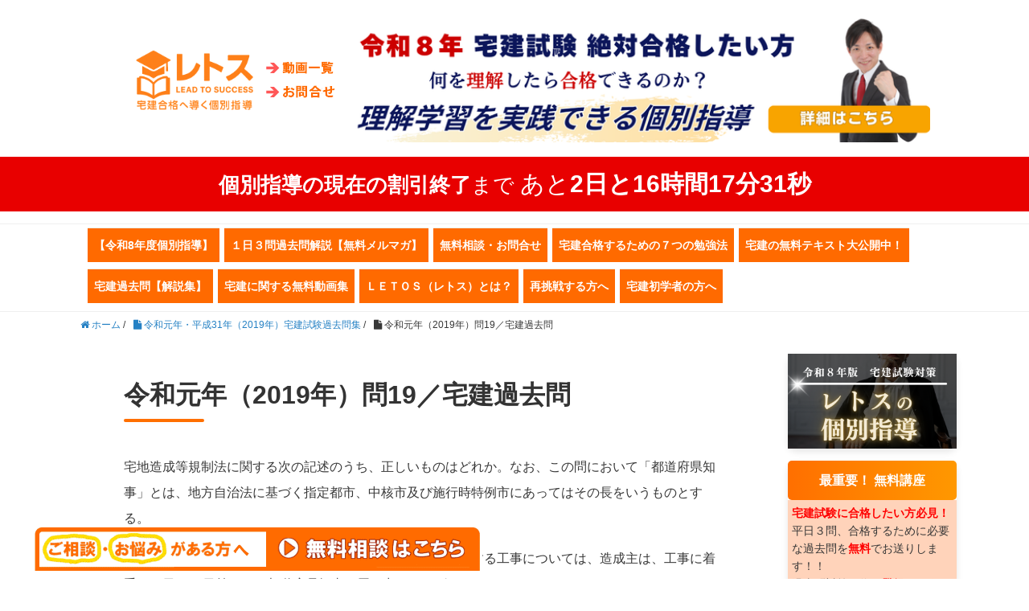

--- FILE ---
content_type: text/html; charset=UTF-8
request_url: https://takken-success.info/2019kakomon/r01-19/
body_size: 19664
content:
<!DOCTYPE HTML>
<html lang="ja">
<head prefix="og: http://ogp.me/ns# fb: http://ogp.me/ns/fb# article: http://ogp.me/ns/article#">
	<meta charset="UTF-8">
	
	<meta name="viewport" content="width=device-width,initial-scale=1.0">
	<!--[if lt IE 9]>
    <script src="https://html5shiv.googlecode.com/svn/trunk/html5.js"></script>
  <![endif]-->

	<style>img:is([sizes="auto" i], [sizes^="auto," i]) { contain-intrinsic-size: 3000px 1500px }</style>
	
		<!-- All in One SEO 4.3.4.1 - aioseo.com -->
		<title>令和元年（2019年）問19／宅建過去問 - ４ヶ月で宅建合格できる宅建通信講座ＬＥＴＯＳ（レトス）</title>
		<meta name="description" content="宅地造成等規制法に関する次の記述のうち、正しいものはどれか。なお、この問において「都道府県知事」とは、地方自治" />
		<meta name="robots" content="max-image-preview:large" />
		<link rel="canonical" href="https://takken-success.info/2019kakomon/r01-19/" />
		<meta name="generator" content="All in One SEO (AIOSEO) 4.3.4.1 " />
		<meta property="og:locale" content="ja_JP" />
		<meta property="og:site_name" content="４ヶ月で宅建合格できる宅建通信講座ＬＥＴＯＳ（レトス） - たった４ヶ月で合格に導く宅建専門の通信教育会社のレトス。なぜ、勉強ができない人でも合格してしまうのか？今話題のレトスだけの受講後のフォローアップがある！今までにない通信講座のサービスを展開する「宅建専門の通信講座」が一番の強み。" />
		<meta property="og:type" content="article" />
		<meta property="og:title" content="令和元年（2019年）問19／宅建過去問 - ４ヶ月で宅建合格できる宅建通信講座ＬＥＴＯＳ（レトス）" />
		<meta property="og:description" content="宅地造成等規制法に関する次の記述のうち、正しいものはどれか。なお、この問において「都道府県知事」とは、地方自治" />
		<meta property="og:url" content="https://takken-success.info/2019kakomon/r01-19/" />
		<meta property="article:published_time" content="2021-05-11T07:39:23+00:00" />
		<meta property="article:modified_time" content="2023-03-08T14:16:46+00:00" />
		<meta name="twitter:card" content="summary_large_image" />
		<meta name="twitter:title" content="令和元年（2019年）問19／宅建過去問 - ４ヶ月で宅建合格できる宅建通信講座ＬＥＴＯＳ（レトス）" />
		<meta name="twitter:description" content="宅地造成等規制法に関する次の記述のうち、正しいものはどれか。なお、この問において「都道府県知事」とは、地方自治" />
		<script type="application/ld+json" class="aioseo-schema">
			{"@context":"https:\/\/schema.org","@graph":[{"@type":"BreadcrumbList","@id":"https:\/\/takken-success.info\/2019kakomon\/r01-19\/#breadcrumblist","itemListElement":[{"@type":"ListItem","@id":"https:\/\/takken-success.info\/#listItem","position":1,"item":{"@type":"WebPage","@id":"https:\/\/takken-success.info\/","name":"\u30db\u30fc\u30e0","description":"\u5b85\u5efa\u30ec\u30c8\u30b9\u3068\u306f\uff1f \u4ee4\u548c\uff18\u5e74\u5ea6\u7248\uff5c\u30ec\u30c8\u30b9\u306e\u500b\u5225\u6307\u5c0e \u958b\u8b1b\uff01 \u5b85\u5efa\u5c02\u9580\u8b1b\u5e2b\u304c\u6559\u3048\u308b\u30fb\u30fb\u30fb\u30fb \u5b85\u5efa\u5408\u683c\u3059\u308b\u305f\u3081\u306e\uff17\u3064","url":"https:\/\/takken-success.info\/"},"nextItem":"https:\/\/takken-success.info\/2019kakomon\/#listItem"},{"@type":"ListItem","@id":"https:\/\/takken-success.info\/2019kakomon\/#listItem","position":2,"item":{"@type":"WebPage","@id":"https:\/\/takken-success.info\/2019kakomon\/","name":"\u4ee4\u548c\u5143\u5e74\u30fb\u5e73\u621031\u5e74\uff082019\u5e74\uff09\u5b85\u5efa\u8a66\u9a13\u904e\u53bb\u554f\u96c6","description":"\u3010\u554f\uff11\u3011 \uff08\u89e3\u8aac\u306b\u3064\u3044\u3066\u6539\u6b63\u6c11\u6cd5\u9069\u7528\u6e08\u307f\uff09 \uff21\u306f\u3001\uff21\u304c\u6240\u6709\u3057\u3066\u3044\u308b\u7532\u571f\u5730\u3092\uff22\u306b\u58f2\u5374\u3057\u305f\u3002\u3053\u306e\u5834\u5408\u306b\u95a2\u3059\u308b\u6b21\u306e\u8a18","url":"https:\/\/takken-success.info\/2019kakomon\/"},"nextItem":"https:\/\/takken-success.info\/2019kakomon\/r01-19\/#listItem","previousItem":"https:\/\/takken-success.info\/#listItem"},{"@type":"ListItem","@id":"https:\/\/takken-success.info\/2019kakomon\/r01-19\/#listItem","position":3,"item":{"@type":"WebPage","@id":"https:\/\/takken-success.info\/2019kakomon\/r01-19\/","name":"\u4ee4\u548c\u5143\u5e74\uff082019\u5e74\uff09\u554f19\uff0f\u5b85\u5efa\u904e\u53bb\u554f","description":"\u5b85\u5730\u9020\u6210\u7b49\u898f\u5236\u6cd5\u306b\u95a2\u3059\u308b\u6b21\u306e\u8a18\u8ff0\u306e\u3046\u3061\u3001\u6b63\u3057\u3044\u3082\u306e\u306f\u3069\u308c\u304b\u3002\u306a\u304a\u3001\u3053\u306e\u554f\u306b\u304a\u3044\u3066\u300c\u90fd\u9053\u5e9c\u770c\u77e5\u4e8b\u300d\u3068\u306f\u3001\u5730\u65b9\u81ea\u6cbb","url":"https:\/\/takken-success.info\/2019kakomon\/r01-19\/"},"previousItem":"https:\/\/takken-success.info\/2019kakomon\/#listItem"}]},{"@type":"Organization","@id":"https:\/\/takken-success.info\/#organization","name":"\uff14\u30f6\u6708\u3067\u5b85\u5efa\u5408\u683c\u3067\u304d\u308b\u5b85\u5efa\u901a\u4fe1\u8b1b\u5ea7\uff2c\uff25\uff34\uff2f\uff33\uff08\u30ec\u30c8\u30b9\uff09","url":"https:\/\/takken-success.info\/"},{"@type":"WebPage","@id":"https:\/\/takken-success.info\/2019kakomon\/r01-19\/#webpage","url":"https:\/\/takken-success.info\/2019kakomon\/r01-19\/","name":"\u4ee4\u548c\u5143\u5e74\uff082019\u5e74\uff09\u554f19\uff0f\u5b85\u5efa\u904e\u53bb\u554f - \uff14\u30f6\u6708\u3067\u5b85\u5efa\u5408\u683c\u3067\u304d\u308b\u5b85\u5efa\u901a\u4fe1\u8b1b\u5ea7\uff2c\uff25\uff34\uff2f\uff33\uff08\u30ec\u30c8\u30b9\uff09","description":"\u5b85\u5730\u9020\u6210\u7b49\u898f\u5236\u6cd5\u306b\u95a2\u3059\u308b\u6b21\u306e\u8a18\u8ff0\u306e\u3046\u3061\u3001\u6b63\u3057\u3044\u3082\u306e\u306f\u3069\u308c\u304b\u3002\u306a\u304a\u3001\u3053\u306e\u554f\u306b\u304a\u3044\u3066\u300c\u90fd\u9053\u5e9c\u770c\u77e5\u4e8b\u300d\u3068\u306f\u3001\u5730\u65b9\u81ea\u6cbb","inLanguage":"ja","isPartOf":{"@id":"https:\/\/takken-success.info\/#website"},"breadcrumb":{"@id":"https:\/\/takken-success.info\/2019kakomon\/r01-19\/#breadcrumblist"},"datePublished":"2021-05-11T07:39:23+09:00","dateModified":"2023-03-08T14:16:46+09:00"},{"@type":"WebSite","@id":"https:\/\/takken-success.info\/#website","url":"https:\/\/takken-success.info\/","name":"\uff14\u30f6\u6708\u3067\u5b85\u5efa\u5408\u683c\u3067\u304d\u308b\u5b85\u5efa\u901a\u4fe1\u8b1b\u5ea7\uff2c\uff25\uff34\uff2f\uff33\uff08\u30ec\u30c8\u30b9\uff09","description":"\u305f\u3063\u305f\uff14\u30f6\u6708\u3067\u5408\u683c\u306b\u5c0e\u304f\u5b85\u5efa\u5c02\u9580\u306e\u901a\u4fe1\u6559\u80b2\u4f1a\u793e\u306e\u30ec\u30c8\u30b9\u3002\u306a\u305c\u3001\u52c9\u5f37\u304c\u3067\u304d\u306a\u3044\u4eba\u3067\u3082\u5408\u683c\u3057\u3066\u3057\u307e\u3046\u306e\u304b\uff1f\u4eca\u8a71\u984c\u306e\u30ec\u30c8\u30b9\u3060\u3051\u306e\u53d7\u8b1b\u5f8c\u306e\u30d5\u30a9\u30ed\u30fc\u30a2\u30c3\u30d7\u304c\u3042\u308b\uff01\u4eca\u307e\u3067\u306b\u306a\u3044\u901a\u4fe1\u8b1b\u5ea7\u306e\u30b5\u30fc\u30d3\u30b9\u3092\u5c55\u958b\u3059\u308b\u300c\u5b85\u5efa\u5c02\u9580\u306e\u901a\u4fe1\u8b1b\u5ea7\u300d\u304c\u4e00\u756a\u306e\u5f37\u307f\u3002","inLanguage":"ja","publisher":{"@id":"https:\/\/takken-success.info\/#organization"}}]}
		</script>
		<!-- All in One SEO -->

<meta name="keywords" content="宅建,宅地建物取引士資格試験,宅建士,宅建取引士,宅建過去問解説,令和元年,平成３１年,問１９,２０１９" />
<meta name="description" content="宅地建物取引士（宅建士）試験・令和元年・平成３１年（２０１９年）宅建試験過去問の問１９を徹底分析、解説！" />
<meta name="robots" content="index" />
<meta property="og:title" content="令和元年（2019年）問19／宅建過去問" />
<meta property="og:type" content="article" />
<meta property="og:description" content="宅地建物取引士（宅建士）試験・令和元年・平成３１年（２０１９年）宅建試験過去問の問１９を徹底分析、解説！" />
<meta property="og:url" content="https://takken-success.info/2019kakomon/r01-19/" />
<meta property="og:image" content="" />
<meta property="og:locale" content="ja_JP" />
<meta property="og:site_name" content="４ヶ月で宅建合格できる宅建通信講座ＬＥＴＯＳ（レトス）" />
<link href="https://plus.google.com/" rel="publisher" />
<link rel='dns-prefetch' href='//stats.wp.com' />
<script type="text/javascript">
/* <![CDATA[ */
window._wpemojiSettings = {"baseUrl":"https:\/\/s.w.org\/images\/core\/emoji\/16.0.1\/72x72\/","ext":".png","svgUrl":"https:\/\/s.w.org\/images\/core\/emoji\/16.0.1\/svg\/","svgExt":".svg","source":{"concatemoji":"https:\/\/takken-success.info\/wp-includes\/js\/wp-emoji-release.min.js?ver=f50672604b394c4d01405a1d1d8cc9d8"}};
/*! This file is auto-generated */
!function(s,n){var o,i,e;function c(e){try{var t={supportTests:e,timestamp:(new Date).valueOf()};sessionStorage.setItem(o,JSON.stringify(t))}catch(e){}}function p(e,t,n){e.clearRect(0,0,e.canvas.width,e.canvas.height),e.fillText(t,0,0);var t=new Uint32Array(e.getImageData(0,0,e.canvas.width,e.canvas.height).data),a=(e.clearRect(0,0,e.canvas.width,e.canvas.height),e.fillText(n,0,0),new Uint32Array(e.getImageData(0,0,e.canvas.width,e.canvas.height).data));return t.every(function(e,t){return e===a[t]})}function u(e,t){e.clearRect(0,0,e.canvas.width,e.canvas.height),e.fillText(t,0,0);for(var n=e.getImageData(16,16,1,1),a=0;a<n.data.length;a++)if(0!==n.data[a])return!1;return!0}function f(e,t,n,a){switch(t){case"flag":return n(e,"\ud83c\udff3\ufe0f\u200d\u26a7\ufe0f","\ud83c\udff3\ufe0f\u200b\u26a7\ufe0f")?!1:!n(e,"\ud83c\udde8\ud83c\uddf6","\ud83c\udde8\u200b\ud83c\uddf6")&&!n(e,"\ud83c\udff4\udb40\udc67\udb40\udc62\udb40\udc65\udb40\udc6e\udb40\udc67\udb40\udc7f","\ud83c\udff4\u200b\udb40\udc67\u200b\udb40\udc62\u200b\udb40\udc65\u200b\udb40\udc6e\u200b\udb40\udc67\u200b\udb40\udc7f");case"emoji":return!a(e,"\ud83e\udedf")}return!1}function g(e,t,n,a){var r="undefined"!=typeof WorkerGlobalScope&&self instanceof WorkerGlobalScope?new OffscreenCanvas(300,150):s.createElement("canvas"),o=r.getContext("2d",{willReadFrequently:!0}),i=(o.textBaseline="top",o.font="600 32px Arial",{});return e.forEach(function(e){i[e]=t(o,e,n,a)}),i}function t(e){var t=s.createElement("script");t.src=e,t.defer=!0,s.head.appendChild(t)}"undefined"!=typeof Promise&&(o="wpEmojiSettingsSupports",i=["flag","emoji"],n.supports={everything:!0,everythingExceptFlag:!0},e=new Promise(function(e){s.addEventListener("DOMContentLoaded",e,{once:!0})}),new Promise(function(t){var n=function(){try{var e=JSON.parse(sessionStorage.getItem(o));if("object"==typeof e&&"number"==typeof e.timestamp&&(new Date).valueOf()<e.timestamp+604800&&"object"==typeof e.supportTests)return e.supportTests}catch(e){}return null}();if(!n){if("undefined"!=typeof Worker&&"undefined"!=typeof OffscreenCanvas&&"undefined"!=typeof URL&&URL.createObjectURL&&"undefined"!=typeof Blob)try{var e="postMessage("+g.toString()+"("+[JSON.stringify(i),f.toString(),p.toString(),u.toString()].join(",")+"));",a=new Blob([e],{type:"text/javascript"}),r=new Worker(URL.createObjectURL(a),{name:"wpTestEmojiSupports"});return void(r.onmessage=function(e){c(n=e.data),r.terminate(),t(n)})}catch(e){}c(n=g(i,f,p,u))}t(n)}).then(function(e){for(var t in e)n.supports[t]=e[t],n.supports.everything=n.supports.everything&&n.supports[t],"flag"!==t&&(n.supports.everythingExceptFlag=n.supports.everythingExceptFlag&&n.supports[t]);n.supports.everythingExceptFlag=n.supports.everythingExceptFlag&&!n.supports.flag,n.DOMReady=!1,n.readyCallback=function(){n.DOMReady=!0}}).then(function(){return e}).then(function(){var e;n.supports.everything||(n.readyCallback(),(e=n.source||{}).concatemoji?t(e.concatemoji):e.wpemoji&&e.twemoji&&(t(e.twemoji),t(e.wpemoji)))}))}((window,document),window._wpemojiSettings);
/* ]]> */
</script>
<link rel='stylesheet' id='base-css-css' href='https://takken-success.info/wp-content/themes/xeory_base/base.css?ver=f50672604b394c4d01405a1d1d8cc9d8' type='text/css' media='all' />
<link rel='stylesheet' id='font-awesome-css' href='https://takken-success.info/wp-content/themes/xeory_base/lib/fonts/font-awesome-4.5.0/css/font-awesome.min.css?ver=f50672604b394c4d01405a1d1d8cc9d8' type='text/css' media='all' />
<style id='wp-emoji-styles-inline-css' type='text/css'>

	img.wp-smiley, img.emoji {
		display: inline !important;
		border: none !important;
		box-shadow: none !important;
		height: 1em !important;
		width: 1em !important;
		margin: 0 0.07em !important;
		vertical-align: -0.1em !important;
		background: none !important;
		padding: 0 !important;
	}
</style>
<link rel='stylesheet' id='wp-block-library-css' href='https://takken-success.info/wp-includes/css/dist/block-library/style.min.css?ver=f50672604b394c4d01405a1d1d8cc9d8' type='text/css' media='all' />
<style id='classic-theme-styles-inline-css' type='text/css'>
/*! This file is auto-generated */
.wp-block-button__link{color:#fff;background-color:#32373c;border-radius:9999px;box-shadow:none;text-decoration:none;padding:calc(.667em + 2px) calc(1.333em + 2px);font-size:1.125em}.wp-block-file__button{background:#32373c;color:#fff;text-decoration:none}
</style>
<link rel='stylesheet' id='mediaelement-css' href='https://takken-success.info/wp-includes/js/mediaelement/mediaelementplayer-legacy.min.css?ver=4.2.17' type='text/css' media='all' />
<link rel='stylesheet' id='wp-mediaelement-css' href='https://takken-success.info/wp-includes/js/mediaelement/wp-mediaelement.min.css?ver=f50672604b394c4d01405a1d1d8cc9d8' type='text/css' media='all' />
<style id='jetpack-sharing-buttons-style-inline-css' type='text/css'>
.jetpack-sharing-buttons__services-list{display:flex;flex-direction:row;flex-wrap:wrap;gap:0;list-style-type:none;margin:5px;padding:0}.jetpack-sharing-buttons__services-list.has-small-icon-size{font-size:12px}.jetpack-sharing-buttons__services-list.has-normal-icon-size{font-size:16px}.jetpack-sharing-buttons__services-list.has-large-icon-size{font-size:24px}.jetpack-sharing-buttons__services-list.has-huge-icon-size{font-size:36px}@media print{.jetpack-sharing-buttons__services-list{display:none!important}}.editor-styles-wrapper .wp-block-jetpack-sharing-buttons{gap:0;padding-inline-start:0}ul.jetpack-sharing-buttons__services-list.has-background{padding:1.25em 2.375em}
</style>
<style id='global-styles-inline-css' type='text/css'>
:root{--wp--preset--aspect-ratio--square: 1;--wp--preset--aspect-ratio--4-3: 4/3;--wp--preset--aspect-ratio--3-4: 3/4;--wp--preset--aspect-ratio--3-2: 3/2;--wp--preset--aspect-ratio--2-3: 2/3;--wp--preset--aspect-ratio--16-9: 16/9;--wp--preset--aspect-ratio--9-16: 9/16;--wp--preset--color--black: #000000;--wp--preset--color--cyan-bluish-gray: #abb8c3;--wp--preset--color--white: #ffffff;--wp--preset--color--pale-pink: #f78da7;--wp--preset--color--vivid-red: #cf2e2e;--wp--preset--color--luminous-vivid-orange: #ff6900;--wp--preset--color--luminous-vivid-amber: #fcb900;--wp--preset--color--light-green-cyan: #7bdcb5;--wp--preset--color--vivid-green-cyan: #00d084;--wp--preset--color--pale-cyan-blue: #8ed1fc;--wp--preset--color--vivid-cyan-blue: #0693e3;--wp--preset--color--vivid-purple: #9b51e0;--wp--preset--gradient--vivid-cyan-blue-to-vivid-purple: linear-gradient(135deg,rgba(6,147,227,1) 0%,rgb(155,81,224) 100%);--wp--preset--gradient--light-green-cyan-to-vivid-green-cyan: linear-gradient(135deg,rgb(122,220,180) 0%,rgb(0,208,130) 100%);--wp--preset--gradient--luminous-vivid-amber-to-luminous-vivid-orange: linear-gradient(135deg,rgba(252,185,0,1) 0%,rgba(255,105,0,1) 100%);--wp--preset--gradient--luminous-vivid-orange-to-vivid-red: linear-gradient(135deg,rgba(255,105,0,1) 0%,rgb(207,46,46) 100%);--wp--preset--gradient--very-light-gray-to-cyan-bluish-gray: linear-gradient(135deg,rgb(238,238,238) 0%,rgb(169,184,195) 100%);--wp--preset--gradient--cool-to-warm-spectrum: linear-gradient(135deg,rgb(74,234,220) 0%,rgb(151,120,209) 20%,rgb(207,42,186) 40%,rgb(238,44,130) 60%,rgb(251,105,98) 80%,rgb(254,248,76) 100%);--wp--preset--gradient--blush-light-purple: linear-gradient(135deg,rgb(255,206,236) 0%,rgb(152,150,240) 100%);--wp--preset--gradient--blush-bordeaux: linear-gradient(135deg,rgb(254,205,165) 0%,rgb(254,45,45) 50%,rgb(107,0,62) 100%);--wp--preset--gradient--luminous-dusk: linear-gradient(135deg,rgb(255,203,112) 0%,rgb(199,81,192) 50%,rgb(65,88,208) 100%);--wp--preset--gradient--pale-ocean: linear-gradient(135deg,rgb(255,245,203) 0%,rgb(182,227,212) 50%,rgb(51,167,181) 100%);--wp--preset--gradient--electric-grass: linear-gradient(135deg,rgb(202,248,128) 0%,rgb(113,206,126) 100%);--wp--preset--gradient--midnight: linear-gradient(135deg,rgb(2,3,129) 0%,rgb(40,116,252) 100%);--wp--preset--font-size--small: 13px;--wp--preset--font-size--medium: 20px;--wp--preset--font-size--large: 36px;--wp--preset--font-size--x-large: 42px;--wp--preset--spacing--20: 0.44rem;--wp--preset--spacing--30: 0.67rem;--wp--preset--spacing--40: 1rem;--wp--preset--spacing--50: 1.5rem;--wp--preset--spacing--60: 2.25rem;--wp--preset--spacing--70: 3.38rem;--wp--preset--spacing--80: 5.06rem;--wp--preset--shadow--natural: 6px 6px 9px rgba(0, 0, 0, 0.2);--wp--preset--shadow--deep: 12px 12px 50px rgba(0, 0, 0, 0.4);--wp--preset--shadow--sharp: 6px 6px 0px rgba(0, 0, 0, 0.2);--wp--preset--shadow--outlined: 6px 6px 0px -3px rgba(255, 255, 255, 1), 6px 6px rgba(0, 0, 0, 1);--wp--preset--shadow--crisp: 6px 6px 0px rgba(0, 0, 0, 1);}:where(.is-layout-flex){gap: 0.5em;}:where(.is-layout-grid){gap: 0.5em;}body .is-layout-flex{display: flex;}.is-layout-flex{flex-wrap: wrap;align-items: center;}.is-layout-flex > :is(*, div){margin: 0;}body .is-layout-grid{display: grid;}.is-layout-grid > :is(*, div){margin: 0;}:where(.wp-block-columns.is-layout-flex){gap: 2em;}:where(.wp-block-columns.is-layout-grid){gap: 2em;}:where(.wp-block-post-template.is-layout-flex){gap: 1.25em;}:where(.wp-block-post-template.is-layout-grid){gap: 1.25em;}.has-black-color{color: var(--wp--preset--color--black) !important;}.has-cyan-bluish-gray-color{color: var(--wp--preset--color--cyan-bluish-gray) !important;}.has-white-color{color: var(--wp--preset--color--white) !important;}.has-pale-pink-color{color: var(--wp--preset--color--pale-pink) !important;}.has-vivid-red-color{color: var(--wp--preset--color--vivid-red) !important;}.has-luminous-vivid-orange-color{color: var(--wp--preset--color--luminous-vivid-orange) !important;}.has-luminous-vivid-amber-color{color: var(--wp--preset--color--luminous-vivid-amber) !important;}.has-light-green-cyan-color{color: var(--wp--preset--color--light-green-cyan) !important;}.has-vivid-green-cyan-color{color: var(--wp--preset--color--vivid-green-cyan) !important;}.has-pale-cyan-blue-color{color: var(--wp--preset--color--pale-cyan-blue) !important;}.has-vivid-cyan-blue-color{color: var(--wp--preset--color--vivid-cyan-blue) !important;}.has-vivid-purple-color{color: var(--wp--preset--color--vivid-purple) !important;}.has-black-background-color{background-color: var(--wp--preset--color--black) !important;}.has-cyan-bluish-gray-background-color{background-color: var(--wp--preset--color--cyan-bluish-gray) !important;}.has-white-background-color{background-color: var(--wp--preset--color--white) !important;}.has-pale-pink-background-color{background-color: var(--wp--preset--color--pale-pink) !important;}.has-vivid-red-background-color{background-color: var(--wp--preset--color--vivid-red) !important;}.has-luminous-vivid-orange-background-color{background-color: var(--wp--preset--color--luminous-vivid-orange) !important;}.has-luminous-vivid-amber-background-color{background-color: var(--wp--preset--color--luminous-vivid-amber) !important;}.has-light-green-cyan-background-color{background-color: var(--wp--preset--color--light-green-cyan) !important;}.has-vivid-green-cyan-background-color{background-color: var(--wp--preset--color--vivid-green-cyan) !important;}.has-pale-cyan-blue-background-color{background-color: var(--wp--preset--color--pale-cyan-blue) !important;}.has-vivid-cyan-blue-background-color{background-color: var(--wp--preset--color--vivid-cyan-blue) !important;}.has-vivid-purple-background-color{background-color: var(--wp--preset--color--vivid-purple) !important;}.has-black-border-color{border-color: var(--wp--preset--color--black) !important;}.has-cyan-bluish-gray-border-color{border-color: var(--wp--preset--color--cyan-bluish-gray) !important;}.has-white-border-color{border-color: var(--wp--preset--color--white) !important;}.has-pale-pink-border-color{border-color: var(--wp--preset--color--pale-pink) !important;}.has-vivid-red-border-color{border-color: var(--wp--preset--color--vivid-red) !important;}.has-luminous-vivid-orange-border-color{border-color: var(--wp--preset--color--luminous-vivid-orange) !important;}.has-luminous-vivid-amber-border-color{border-color: var(--wp--preset--color--luminous-vivid-amber) !important;}.has-light-green-cyan-border-color{border-color: var(--wp--preset--color--light-green-cyan) !important;}.has-vivid-green-cyan-border-color{border-color: var(--wp--preset--color--vivid-green-cyan) !important;}.has-pale-cyan-blue-border-color{border-color: var(--wp--preset--color--pale-cyan-blue) !important;}.has-vivid-cyan-blue-border-color{border-color: var(--wp--preset--color--vivid-cyan-blue) !important;}.has-vivid-purple-border-color{border-color: var(--wp--preset--color--vivid-purple) !important;}.has-vivid-cyan-blue-to-vivid-purple-gradient-background{background: var(--wp--preset--gradient--vivid-cyan-blue-to-vivid-purple) !important;}.has-light-green-cyan-to-vivid-green-cyan-gradient-background{background: var(--wp--preset--gradient--light-green-cyan-to-vivid-green-cyan) !important;}.has-luminous-vivid-amber-to-luminous-vivid-orange-gradient-background{background: var(--wp--preset--gradient--luminous-vivid-amber-to-luminous-vivid-orange) !important;}.has-luminous-vivid-orange-to-vivid-red-gradient-background{background: var(--wp--preset--gradient--luminous-vivid-orange-to-vivid-red) !important;}.has-very-light-gray-to-cyan-bluish-gray-gradient-background{background: var(--wp--preset--gradient--very-light-gray-to-cyan-bluish-gray) !important;}.has-cool-to-warm-spectrum-gradient-background{background: var(--wp--preset--gradient--cool-to-warm-spectrum) !important;}.has-blush-light-purple-gradient-background{background: var(--wp--preset--gradient--blush-light-purple) !important;}.has-blush-bordeaux-gradient-background{background: var(--wp--preset--gradient--blush-bordeaux) !important;}.has-luminous-dusk-gradient-background{background: var(--wp--preset--gradient--luminous-dusk) !important;}.has-pale-ocean-gradient-background{background: var(--wp--preset--gradient--pale-ocean) !important;}.has-electric-grass-gradient-background{background: var(--wp--preset--gradient--electric-grass) !important;}.has-midnight-gradient-background{background: var(--wp--preset--gradient--midnight) !important;}.has-small-font-size{font-size: var(--wp--preset--font-size--small) !important;}.has-medium-font-size{font-size: var(--wp--preset--font-size--medium) !important;}.has-large-font-size{font-size: var(--wp--preset--font-size--large) !important;}.has-x-large-font-size{font-size: var(--wp--preset--font-size--x-large) !important;}
:where(.wp-block-post-template.is-layout-flex){gap: 1.25em;}:where(.wp-block-post-template.is-layout-grid){gap: 1.25em;}
:where(.wp-block-columns.is-layout-flex){gap: 2em;}:where(.wp-block-columns.is-layout-grid){gap: 2em;}
:root :where(.wp-block-pullquote){font-size: 1.5em;line-height: 1.6;}
</style>
<link rel='stylesheet' id='ez-toc-css' href='https://takken-success.info/wp-content/plugins/easy-table-of-contents/assets/css/screen.min.css?ver=2.0.45.2' type='text/css' media='all' />
<style id='ez-toc-inline-css' type='text/css'>
div#ez-toc-container p.ez-toc-title {font-size: 120%;}div#ez-toc-container p.ez-toc-title {font-weight: 500;}div#ez-toc-container ul li {font-size: 95%;}div#ez-toc-container nav ul ul li ul li {font-size: 90%!important;}div#ez-toc-container {background: #fff;border: 1px solid #ddd;}div#ez-toc-container p.ez-toc-title {color: #686868;}div#ez-toc-container ul.ez-toc-list a {color: #428bca;}div#ez-toc-container ul.ez-toc-list a:hover {color: #2a6496;}div#ez-toc-container ul.ez-toc-list a:visited {color: #428bca;}
.ez-toc-container-direction {direction: ltr;}.ez-toc-counter ul{counter-reset: item;}.ez-toc-counter nav ul li a::before {content: counters(item, ".", decimal) ". ";display: inline-block;counter-increment: item;flex-grow: 0;flex-shrink: 0;margin-right: .2em; float: left;}.ez-toc-widget-direction {direction: ltr;}.ez-toc-widget-container ul{counter-reset: item;}.ez-toc-widget-container nav ul li a::before {content: counters(item, ".", decimal) ". ";display: inline-block;counter-increment: item;flex-grow: 0;flex-shrink: 0;margin-right: .2em; float: left;}
</style>
<link rel='stylesheet' id='parent-style-css' href='https://takken-success.info/wp-content/themes/xeory_base/style.css?ver=f50672604b394c4d01405a1d1d8cc9d8' type='text/css' media='all' />
<link rel='stylesheet' id='child-style-css' href='https://takken-success.info/wp-content/themes/xeorybase_child/style.css?ver=f50672604b394c4d01405a1d1d8cc9d8' type='text/css' media='all' />
<link rel='stylesheet' id='main-css-css' href='https://takken-success.info/wp-content/themes/xeorybase_child/style.css?ver=f50672604b394c4d01405a1d1d8cc9d8' type='text/css' media='all' />
<link rel='stylesheet' id='aurora-heatmap-css' href='https://takken-success.info/wp-content/plugins/aurora-heatmap/style.css?ver=1.5.6' type='text/css' media='all' />
<script type="text/javascript" src="https://takken-success.info/wp-includes/js/jquery/jquery.min.js?ver=3.7.1" id="jquery-core-js"></script>
<script type="text/javascript" src="https://takken-success.info/wp-includes/js/jquery/jquery-migrate.min.js?ver=3.4.1" id="jquery-migrate-js"></script>
<script type="text/javascript" id="ez-toc-scroll-scriptjs-js-after">
/* <![CDATA[ */
jQuery(document).ready(function(){document.querySelectorAll(".ez-toc-section").forEach(t=>{t.setAttribute("ez-toc-data-id","#"+decodeURI(t.getAttribute("id")))}),jQuery("a.ez-toc-link").click(function(){let t=jQuery(this).attr("href"),e=jQuery("#wpadminbar"),i=0;30>30&&(i=30),e.length&&(i+=e.height()),jQuery('[ez-toc-data-id="'+decodeURI(t)+'"]').length>0&&(i=jQuery('[ez-toc-data-id="'+decodeURI(t)+'"]').offset().top-i),jQuery("html, body").animate({scrollTop:i},500)})});
/* ]]> */
</script>
<script type="text/javascript" src="https://takken-success.info/wp-content/plugins/aurora-heatmap/js/mobile-detect.min.js?ver=1.4.5" id="mobile-detect-js"></script>
<script type="text/javascript" id="aurora-heatmap-reporter-js-extra">
/* <![CDATA[ */
var aurora_heatmap_reporter = {"ajax_url":"https:\/\/takken-success.info\/wp-admin\/admin-ajax.php","action":"aurora_heatmap","interval":"10","stacks":"10","reports":"click_pc,click_mobile","debug":"0","ajax_delay_time":"3000"};
/* ]]> */
</script>
<script type="text/javascript" src="https://takken-success.info/wp-content/plugins/aurora-heatmap/js/reporter.js?ver=1.5.6" id="aurora-heatmap-reporter-js"></script>
<link rel="https://api.w.org/" href="https://takken-success.info/wp-json/" /><link rel="alternate" title="JSON" type="application/json" href="https://takken-success.info/wp-json/wp/v2/pages/2080" /><link rel="EditURI" type="application/rsd+xml" title="RSD" href="https://takken-success.info/xmlrpc.php?rsd" />
<link rel="alternate" title="oEmbed (JSON)" type="application/json+oembed" href="https://takken-success.info/wp-json/oembed/1.0/embed?url=https%3A%2F%2Ftakken-success.info%2F2019kakomon%2Fr01-19%2F" />
<link rel="alternate" title="oEmbed (XML)" type="text/xml+oembed" href="https://takken-success.info/wp-json/oembed/1.0/embed?url=https%3A%2F%2Ftakken-success.info%2F2019kakomon%2Fr01-19%2F&#038;format=xml" />
	<style>img#wpstats{display:none}</style>
		<!-- Analytics by WP Statistics v14.0.2 - https://wp-statistics.com/ -->
<link rel="icon" href="https://takken-success.info/wp-content/uploads/2021/05/cropped-ファビコン-32x32.gif" sizes="32x32" />
<link rel="icon" href="https://takken-success.info/wp-content/uploads/2021/05/cropped-ファビコン-192x192.gif" sizes="192x192" />
<link rel="apple-touch-icon" href="https://takken-success.info/wp-content/uploads/2021/05/cropped-ファビコン-180x180.gif" />
<meta name="msapplication-TileImage" content="https://takken-success.info/wp-content/uploads/2021/05/cropped-ファビコン-270x270.gif" />

<!-- Google tag (gtag.js) -->
<script async src="https://www.googletagmanager.com/gtag/js?id=UA-33879117-1"></script>
<script>
  window.dataLayer = window.dataLayer || [];
  function gtag(){dataLayer.push(arguments);}
  gtag('js', new Date());

  gtag('config', 'UA-33879117-1');
</script>
<script type="text/javascript">
<!--
function showPlagin(idno){
pc = ('PlagClose' + (idno));
po = ('PlagOpen' + (idno));
if( document.getElementById(pc).style.display == "none" ) {
document.getElementById(pc).style.display = "block";
document.getElementById(po).style.display = "none";
}
else {
document.getElementById(pc).style.display = "none";
document.getElementById(po).style.display = "block";
}
}
//-->
</script>


</head>

<body data-rsssl=1 id="top" class="wp-singular page-template-default page page-id-2080 page-child parent-pageid-2391 wp-theme-xeory_base wp-child-theme-xeorybase_child left-content default" itemschope="itemscope" itemtype="http://schema.org/WebPage">

  <div id="fb-root"></div>
<script>(function(d, s, id) {
  var js, fjs = d.getElementsByTagName(s)[0];
  if (d.getElementById(id)) return;
  js = d.createElement(s); js.id = id;
  js.src = "//connect.facebook.net/ja_JP/sdk.js#xfbml=1&version=v2.8&appId=";
  fjs.parentNode.insertBefore(js, fjs);
}(document, 'script', 'facebook-jssdk'));</script>

<style>
    .wrap {
        box-sizing: border-box;
        margin: 0 auto;
        max-width: 1100px;
    }
    .header-container * {
        margin: 0;
        padding: 0;
        font-size: 12px;
        line-height: 1;
        float: none;
    }
    .header-container {
        font-size: 11px;
        width: fit-content;
        margin: auto;
        padding: 18px;
    }
    .header-container .header-container-lead {
        display: flex;
    }
    .header-container .header-container-banners {
        grid-column: 1/3;
        grid-template-columns: 35% auto;
        display: flex;
    }
    .header-container .header-container-banners .header-container-banners-buttons {
        align-self: center;
        align-items: center;
        display: flex;
    }
    .header-container .header-container-banners .header-container-banners-photo {
        align-self: center;
    }

    @media screen and (max-width: 767px) {
        .header-container .header-container-banners {
            display: block;
        }
    }

    #gnav ul {
        width: fit-content;
        margin: 0 auto;
        display: inline-block;
    }
    #gnav li {
        position: relative;
        padding: 0 8px 0 0;
        margin: 5px 0;
        display: inline-block;
    }
    @media screen and (max-width: 1100px) {
        #gnav ul {
            display: grid;
            grid-template-columns: auto auto auto;
        }
    }
</style>

<header id="header" role="banner" itemscope="itemscope" itemtype="http://schema.org/WPHeader">
	<div class="header-container">
		<a name="top"></a>
		<!--　<div class="header-container-lead">
			<h1>宅地建物取引士資格試験の通信教育・通信講座</h1>
			<h2>宅建合格のために必要なアフターサービスを価値とする宅建通信講座、宅建通信教育を実践していきます。</h2>
		</div>　-->
		<div class="header-container-banners">
            <div class="header-container-banners-buttons">
                <a href="https://takken-success.info/"><img src="https://takken-success.info/wp-content/uploads/2025/07/レトスのロゴ2025｜805×404.png" alt="宅建通信講座レトス" width="150" height="75" class="aligncenter wp-image-13044" /></a>
                <div>
                    <a href="https://takken-success.info/muryodoga/"><img
                    src="https://takken-success.info/wp-content/uploads/2021/05/宅建通信の動画一覧1.gif"
            ? ? ? ? ? ? alt="宅建通信講座の動画集・動画一覧" /></a><br />
                    <a href="https://takken-success.info/lp/sodan/"><img src="https://takken-success.info/wp-content/uploads/2021/05/宅建通信：お問い合わせ1.gif"
                alt="宅建通信：お問い合わせ" /></a>
                </div>
            </div>
            <div class="header-container-banners-photo">
			
			<!--　	<a href="https://takken-success.info/lp/lpt/"><img src="https://takken-success.info/wp-content/uploads/2021/07/短期講座ヘッダー（７月いっぱいで募集終了）.gif" alt="宅建試験６月からでも合格できる短期集中実力アップ講座" width="692" height="150" class="alignnone size-full wp-image-10584" /></a>-->

			<a href="https://takken-success.info/lp/lpp/"><img src="https://takken-success.info/wp-content/uploads/2025/10/令和8年の宅建試験対策のための個別指導.png" alt="令和8年の宅建試験対策のための個別指導" width="739" height="150" class="alignnone size-full wp-image-11046" /></a>
				
			<!--　	<img src="https://takken-success.info/wp-content/uploads/2024/05/絶対合格できる！という気持ちを持てば合格できますヘッダー.jpg" alt="" width="740" height="150" class="alignnone size-full wp-image-6470" /> -->
			<!--　<a href="https://takken-success.info/lp/lpp/"><img src="https://takken-success.info/wp-content/uploads/2023/03/個別指導の値上げまであと１日.jpg" alt="" width="740" height="150" class="alignnone size-full wp-image-6470" /></a> -->
			<!--　<a href="https://takken-success.info/lp/lpp/"><img src="https://takken-success.info/wp-content/uploads/2023/03/個別指導の現在の割引価格今日まで.jpg" alt="" width="740" height="150" class="alignnone size-full wp-image-6470" /></a> -->				
			<!--　	<a href="https://takken-success.info/lp/lpp/"><img src="https://takken-success.info/wp-content/uploads/2024/09/宅建個別指導｜ヘッダー.png" alt="令和7年度の宅建試験対策個別指導" width="305" height="150" class="alignnone size-full wp-image-10913" /></a>
　-->
<!--　	<a href="https://takken-success.info/lp/lpm/"><img src="https://takken-success.info/wp-content/uploads/2025/08/宅建ヘッダー.png" alt="" width="720" height="150" class="aligncenter size-full wp-image-13128" /></a>	-->
				
			<!--　　<a href="https://takken-success.info/lp/lpt/"><img src="https://takken-success.info/wp-content/uploads/2022/05/短期講座：宅建：理解学習で今年合格！.gif" alt="" width="692" height="150" class="alignnone size-full wp-image-5812" /></a>　-->				
			<!--　　<a href="https://takken-success.info/lp/lpt/"><img src="https://takken-success.info/wp-content/uploads/2025/05/5月からでも合格できる秘密：宅建通信：短期集中実力アップ講座はこちら.png" alt="5月からでも合格できる秘密：宅建通信：短期集中実力アップ講座はこちら" width="692" height="150" class="alignnone size-full wp-image-2718" /></a>
			<a href="https://takken-success.info/lp/lpt/"><img src="https://takken-success.info/wp-content/uploads/2025/05/今年の宅建合格あ不安な方、短期集中実力アップ講座であれば、今からでも間に合います-1.png" width="692" height="150" class="alignnone size-full wp-image-2718" /></a>　-->
			<!--　　<a href="https://takken-success.info/lp/lpt/"><img src="https://takken-success.info/wp-content/uploads/2025/07/宅建ヘッダー2025短期講座.png" width="720" height="150" class="alignnone size-full wp-image-2718" /></a>　--
				
			<!--　　<a href="https://takken-success.info/lp/lpt/" title="６月からでも宅建資格試験に合格できる短期講座"><img src="https://takken-success.info/wp-content/uploads/2021/06/６月から逆転合格できる短期集中講座はこちら：ヘッダー.gif" alt="" width="740" height="150" class="alignnone size-full wp-image-4072" /></a>　-->
				
			<!--　　<a href="https://takken-success.info/lp/lpt/" title="７月からでも宅建資格試験に合格できる短期講座"><img src="https://takken-success.info/wp-content/uploads/2021/07/%E7%9F%AD%E6%9C%9F%E8%AC%9B%E5%BA%A7%E3%83%98%E3%83%83%E3%83%80%E3%83%BC%EF%BC%88%EF%BC%97%E6%9C%88%E3%81%84%E3%81%A3%E3%81%B1%E3%81%84%E3%81%A7%E5%8B%9F%E9%9B%86%E7%B5%82%E4%BA%86%EF%BC%89.gif" alt="" width="740" height="150" class="alignnone size-full wp-image-4072" /></a> -->	
				
			</div>
        </div>
    </div>
	



	
        <!-- メニュー -->
        <script type="text/javascript"><!--



function myFunc() {
    const nowDate = new Date();
    const targetDate = new Date(nowDate.getFullYear(),10, 31);
    const seconds = Math.floor((targetDate.getTime() - nowDate.getTime()) / 1000);
    const minutes = Math.floor(seconds / 60);
    const hours = Math.floor(minutes / 60);
    const days = Math.floor(hours / 24);
    let text = '';
    if (days >= 1) text += `${days}日と`;
    if (hours >= 1) text += `${hours % 24}時間`;
    if (minutes >= 1) text += `${minutes % 60}分`;
    if (seconds >= 1) text += `${seconds % 60}秒`;
    const target = document.getElementById("countdown");
    //console.log({target, text, days, hours, minutes, seconds})
    if(target) target.innerHTML = text;
}
setInterval(myFunc, 1000 );
// --></script>


<div id="count">
<div align="center" style="padding:10px 0 10px 0; margin-bottom:10px; background-color:#E80000; color:#fff; height:auto">
	<span style="font-size:26px;" ><strong>個別指導の現在の割引終了</strong>まで </span><span style="font-size:30px;" >あと<SPAN ID="countdown">カウントダウン</SPAN></span>
	<script>myFunc()</script>
</div>
</div>

	
<!-- 個別指導の値上げまで：終わり -->
	  
        <div id="header-menu-tog"> <a href="#"><i class="fa fa-align-justify"></i></a></div>
  </div>
</header>

<!-- start global nav  -->
<!---->
<nav id="gnav" role="navigation" itemscope="itemscope" itemtype="http://scheme.org/SiteNavigationElement">
  <div class="wrap">
  <div id="gnav-container" class="gnav-container"><ul id="gnav-ul" class="clearfix"><li id="menu-item-13342" class="menu-item menu-item-type-custom menu-item-object-custom menu-item-13342"><a href="https://takken-letos.squarespace.com/kobetusido">【令和8年度個別指導】</a></li>
<li id="menu-item-13343" class="menu-item menu-item-type-custom menu-item-object-custom menu-item-13343"><a href="https://takken-success.info/lp/merumaga/">１日３問過去問解説【無料メルマガ】</a></li>
<li id="menu-item-13344" class="menu-item menu-item-type-custom menu-item-object-custom menu-item-13344"><a href="https://takken-letos.squarespace.com/sodan">無料相談・お問合せ</a></li>
<li id="menu-item-13345" class="menu-item menu-item-type-post_type menu-item-object-page menu-item-13345 hiketu_0"><a href="https://takken-success.info/hiketu_0/">宅建合格するための７つの勉強法</a></li>
<li id="menu-item-13346" class="menu-item menu-item-type-post_type menu-item-object-page menu-item-has-children menu-item-13346 g-8"><a href="https://takken-success.info/g-8/">宅建の無料テキスト大公開中！</a>
<ul class="sub-menu">
	<li id="menu-item-13347" class="menu-item menu-item-type-post_type menu-item-object-page menu-item-13347 kenrikankei"><a href="https://takken-success.info/kenrikankei/">宅建、権利関係の分かりやすい解説</a></li>
	<li id="menu-item-13348" class="menu-item menu-item-type-post_type menu-item-object-page menu-item-13348 takkengyoho"><a href="https://takken-success.info/takkengyoho/">宅建、宅建業法の分かりやすい解説</a></li>
	<li id="menu-item-13349" class="menu-item menu-item-type-post_type menu-item-object-page menu-item-13349 horeiseigen"><a href="https://takken-success.info/horeiseigen/">宅建、法令上の制限の分かりやすい解説</a></li>
	<li id="menu-item-13350" class="menu-item menu-item-type-post_type menu-item-object-page menu-item-13350 zeisonota"><a href="https://takken-success.info/zeisonota/">税・その他のわかりやすい無料テキスト（参考書）</a></li>
</ul>
</li>
<li id="menu-item-13351" class="menu-item menu-item-type-post_type menu-item-object-page menu-item-13351 kakomon"><a href="https://takken-success.info/kakomon/">宅建過去問【解説集】</a></li>
<li id="menu-item-13352" class="menu-item menu-item-type-post_type menu-item-object-page menu-item-13352 muryodoga"><a href="https://takken-success.info/muryodoga/">宅建に関する無料動画集</a></li>
<li id="menu-item-13353" class="menu-item menu-item-type-post_type menu-item-object-page menu-item-13353 g-4"><a href="https://takken-success.info/g-4/">ＬＥＴＯＳ（レトス）とは？</a></li>
<li id="menu-item-13354" class="menu-item menu-item-type-post_type menu-item-object-page menu-item-13354 saityosen"><a href="https://takken-success.info/saityosen/">再挑戦する方へ</a></li>
<li id="menu-item-13355" class="menu-item menu-item-type-post_type menu-item-object-page menu-item-13355 syogakusya"><a href="https://takken-success.info/syogakusya/">宅建初学者の方へ</a></li>
</ul></div>    </div>
</nav>


<div id="content">


<div class="wrap clearfix">

  <ol class="breadcrumb clearfix" itemscope itemtype="https://schema.org/BreadcrumbList" ><li itemscope itemtype="https://schema.org/ListItem" itemprop="itemListElement"><a itemprop="item" href="https://takken-success.info"><i class="fa fa-home"></i> <span itemprop="name">ホーム</span></a><meta itemprop="position" content="1"> / </li><li itemscope itemtype="https://schema.org/ListItem" itemprop="itemListElement"><a itemprop="item" href="https://takken-success.info/2019kakomon/"><i class="fa fa-file"></i> <span itemprop="name">令和元年・平成31年（2019年）宅建試験過去問集</span></a><meta itemprop="position" content="2"> / </li><li itemscope itemtype="https://schema.org/ListItem" itemprop="itemListElement"><i class="fa fa-file"></i> <span itemprop="name">令和元年（2019年）問19／宅建過去問</span><meta itemprop="position" content="3"></li></ol>  <div id="main"class="col-md-8" role="main" itemprop="mainContentOfPage">

    <div class="main-inner">

    

        <article id="post-2080" class="post-2080 page type-page status-publish hentry" itemscope="itemscope" itemtype="http://schema.org/CreativeWork">		
		
	<!-- <div align="center"><a href="https://takken-letos.squarespace.com/kobetusido"><img src="https://takken-success.info/wp-content/uploads/2025/01/毎日３問-7.png" alt="令和7年度の宅建試験対策の個別指導" width="900" height="182" class="alignnone wp-image-14357 size-full" /></a></div> -->
		
		
      <header class="post-header">
        <h1 class="post-title" itemprop="headline">令和元年（2019年）問19／宅建過去問</h1>
      </header>

      <section class="post-content" itemprop="text">
      
            <p>宅地造成等規制法に関する次の記述のうち、正しいものはどれか。なお、この問において「都道府県知事」とは、地方自治法に基づく指定都市、中核市及び施行時特例市にあってはその長をいうものとする。</p>
<p>１．宅地造成工事規制区域外において行われる宅地造成に関する工事については、造成主は、工事に着手する日の14日前までに都道府県知事に届け出なければならない。</p>
<p>２．宅地造成工事規制区域内において行われる宅地造成に関する工事の許可を受けた者は、国土交通省令で定める軽微な変更を除き、当該許可に係る工事の計画の変更をしようとするときは、遅滞なくその旨を都道府県知事に届け出なければならない。</p>
<p>３．宅地造成工事規制区域の指定の際に、当該宅地造成工事規制区域内において宅地造成工事を行っている者は、当該工事について都道府県知事の許可を受ける必要はない。</p>
<p>４．都道府県知事は、宅地造成に伴い災害が生ずるおそれが大きい市街地又は市街地となろうとする土地の区域であって、宅地造成に関する工事について規制を行う必要があるものを、造成宅地防災区域として指定することができる。</p>
<hr />
<p>&nbsp;</p>
<p>&nbsp;</p>
<p>&nbsp;</p>
<p>&nbsp;</p>
<p>&nbsp;</p>
<p>&nbsp;</p>
<p><strong>【答え：３】<br />
</strong></p>
<hr class="dashed" />
<div class="waku p-padding">１．宅地造成工事規制区域外において行われる宅地造成に関する工事については、造成主は、工事に着手する日の14日前までに都道府県知事に届け出なければならない。</div>
<p><strong>１・・・誤り</strong></p>
<p>宅地造成等規制法の許可や届出の対象となるのは、宅地造成工事規制区域内の土地に限ります。 宅地造成工事規制区域「外」の土地については、宅地造成等規制法の許可や届出の対象外なので、届出不要です。 よって、誤りです。</p>
</p>
<hr class="dashed" />
<div class="waku p-padding">２．宅地造成工事規制区域内において行われる宅地造成に関する工事の許可を受けた者は、国土交通省令で定める軽微な変更を除き、当該許可に係る工事の計画の変更をしようとするときは、遅滞なくその旨を都道府県知事に届け出なければならない。</div>
<p><strong>２・・・誤り</strong></p>
<p>宅地造成工事の計画を変更する場合、原則、知事の許可が必要です。 例外として、軽微な変更の場合は、知事への届出で足ります。 本問は、「原則、知事への届出」となっているので誤りです。</p>
</p>
<hr class="dashed" />
<div class="waku p-padding">３．宅地造成工事規制区域の指定の際に、当該宅地造成工事規制区域内において宅地造成工事を行っている者は、当該工事について都道府県知事の許可を受ける必要はない。</div>
<p><strong>３・・・正しい</strong></p>
<p>宅地造成工事規制区域の指定の際に、当該宅地造成工事規制区域内において宅地造成工事を行っている場合、造成主は、指定があった日から21日以内に、知事に届け出る必要があります。 本問は「当該工事について都道府県知事の許可を受ける必要はない」となっているので、正しいです。</p>
</p>
<hr class="dashed" />
<div class="waku p-padding">４．都道府県知事は、宅地造成に伴い災害が生ずるおそれが大きい市街地又は市街地となろうとする土地の区域であって、宅地造成に関する工事について規制を行う必要があるものを、造成宅地防災区域として指定することができる。</div>
<p><strong>４・・・誤り</strong></p>
<p>「造成宅地防災区域」は「宅地造成又は特定盛土等に伴う災害で相当数の居住者その他の者に危害を生ずるものの発生のおそれが大きい一団の造成宅地の区域」で指定します。 本問の内容は「宅地造成工事規制区域」の内容です。 よって、誤りです。</p>
<div class="movie-wrap">
<div align="center"><a href="https://takken-success.info/lp/2koi/"><img fetchpriority="high" decoding="async" src="https://takken-success.info/wp-content/uploads/2025/10/なぜ宅建試験に合格できないのか？.png" alt="" width="1280" height="720" class="aligncenter size-full wp-image-13368" /></a></div>
</div>
<br /><br />
<div align="center"><a href="https://takken-letos.squarespace.com/kobetusido"><img decoding="async" src="https://takken-success.info/wp-content/uploads/2025/10/令和8年の個別指導はこちら.png" alt="令和8年の個別指導はこちら" width="1280" height="720" class="aligncenter size-full wp-image-13309" srcset="https://takken-success.info/wp-content/uploads/2025/10/令和8年の個別指導はこちら.png 1280w, https://takken-success.info/wp-content/uploads/2025/10/令和8年の個別指導はこちら-300x169.png 300w, https://takken-success.info/wp-content/uploads/2025/10/令和8年の個別指導はこちら-1024x576.png 1024w, https://takken-success.info/wp-content/uploads/2025/10/令和8年の個別指導はこちら-768x432.png 768w, https://takken-success.info/wp-content/uploads/2025/10/令和8年の個別指導はこちら-304x171.png 304w, https://takken-success.info/wp-content/uploads/2025/10/令和8年の個別指導はこちら-282x159.png 282w" sizes="(max-width: 1280px) 100vw, 1280px" /></a></div>
<!--
<a href="https://takken-success.info/lp/lpt/"><img decoding="async" src="https://takken-success.info/wp-content/uploads/2025/05/宅建短期講座バナー.png" alt="宅建短期講座" width="700" height="500" class="aligncenter size-full wp-image-12887" srcset="https://takken-success.info/wp-content/uploads/2025/05/宅建短期講座バナー.png 700w, https://takken-success.info/wp-content/uploads/2025/05/宅建短期講座バナー-300x214.png 300w, https://takken-success.info/wp-content/uploads/2025/05/宅建短期講座バナー-282x201.png 282w" sizes="(max-width: 700px) 100vw, 700px" /></a>-->
<h2 class="content_h2">令和元年（平成31年）度（２０１９年）宅建試験・過去問</h2>
<dl>


<dt>問１</dt>
<dd><a title="令和元年（平成31年）宅建試験解答解説問1/権利関係（民法）：対抗関係・対抗問題" href="https://takken-success.info/2019kakomon/r01-1/">対抗関係</a></dd>

<dt>問２</dt>
<dd><a title="令和元年（平成31年）宅建試験解答解説問2/権利関係（民法）：意思表示,詐欺,錯誤" href="https://takken-success.info/2019kakomon/r01-2/">意思表示</a></dd>

<dt>問３</dt>
<dd><a title="令和元年（平成31年）宅建試験解答解説問3/権利関係（民法）：契約不適合責任・売主の担保責任" href="https://takken-success.info/2019kakomon/r01-3/">契約不適合責任</a></dd>

<dt>問４</dt>
<dd><a title="令和元年（平成31年）宅建試験解答解説問4/権利関係（民法）：不法行為,損益相殺" href="https://takken-success.info/2019kakomon/r01-4/">不法行為</a></dd>

<dt>問５</dt>
<dd><a title="令和元年（平成31年）宅建試験解答解説問5/権利関係（民法）：無権代理,判決文" href="https://takken-success.info/2019kakomon/r01-5/">代理（判決文）</a></dd>

<dt>問６</dt>
<dd><a title="令和元年（平成31年）宅建試験解答解説問6/権利関係（民法）：相続・遺産分割" href="https://takken-success.info/2019kakomon/r01-6/">相続</a></dd>

<dt>問７</dt>
<dd><a title="令和元年（平成31年）宅建試験解答解説問7/権利関係（民法）：弁済・受領権限がない者" href="https://takken-success.info/2019kakomon/r01-7/">弁済</a></dd>

<dt>問８</dt>
<dd><a title="令和元年（平成31年）宅建試験解答解説問8/権利関係（民法）：請負契約" href="https://takken-success.info/2019kakomon/r01-8/">請負</a></dd>

<dt>問９</dt>
<dd><a title="令和元年（平成31年）宅建試験解答解説問9/権利関係（民法）：消滅時効・時効の更新" href="https://takken-success.info/2019kakomon/r01-9/">時効</a></dd>

<dt>問１０</dt>
<dd><a title="令和元年（平成31年）宅建試験解答解説問10権利関係（民法）：抵当権・順位譲渡" href="https://takken-success.info/2019kakomon/r01-10/">抵当権</a></dd>

<dt>問１１</dt>
<dd><a title="令和元年（平成31年）宅建試験解答解説問11借地借家法・借地権" href="https://takken-success.info/2019kakomon/r01-11/">借地権</a></dd>

<dt>問１２</dt>
<dd><a title="令和元年（平成31年）宅建試験解答解説問12借地借家法・借家権" href="https://takken-success.info/2019kakomon/r01-12/">借家権</a></dd>

<dt>問１３</dt>
<dd><a title="令和元年（平成31年）宅建試験解答解説問13区分所有法：集会" href="https://takken-success.info/2019kakomon/r01-13/">区分所有法</a></dd>

<dt>問１４</dt>
<dd><a title="令和元年（平成31年）宅建試験解答解説問14不動産登記法・登記事項" href="https://takken-success.info/2019kakomon/r01-14/">不動産登記法</a></dd>

<dt>問１５</dt>
<dd><a title="令和元年（平成31年）宅建試験解答解説問15/高度地区・特定街区・準住居地域・特別用途地区" href="https://takken-success.info/2019kakomon/r01-15/">都市計画法</a></dd>

<dt>問１６</dt>
<dd><a title="令和元年（平成31年）宅建試験解答解説問16/準都市計画区域・市街化区域・市街化調整区域・野球場・病院" href="https://takken-success.info/2019kakomon/r01-16/">都市計画法（開発許可）</a></dd>

<dt>問１７</dt>
<dd><a title="令和元年（平成31年）宅建試験解答解説問17/建築基準法・" href="https://takken-success.info/2019kakomon/r01-17/">建築基準法</a></dd>

<dt>問１８</dt>
<dd><a title="令和元年（平成31年）宅建試験解答解説問18/建築基準法" href="https://takken-success.info/2019kakomon/r01-18/">建築基準法</a></dd>

<dt>問１９</dt>
<dd><a title="令和元年（平成31年）宅建試験解答解説問19/宅地造成等規制法" href="https://takken-success.info/2019kakomon/r01-19/">宅地造成等規制法</a></dd>

<dt>問２０</dt>
<dd><a title="令和元年（平成31年）宅建試験解答解説問20/土地区画整理法" href="https://takken-success.info/2019kakomon/r01-20/">土地区画整理法</a></dd>

<dt>問２１</dt>
<dd><a title="令和元年（平成31年）宅建試験解答解説問21/農地法" href="https://takken-success.info/2019kakomon/r01-21/">農地法</a></dd>

<dt>問２２</dt>
<dd><a title="令和元年（平成31年）宅建試験解答解説問22/国土利用計画法" href="https://takken-success.info/2019kakomon/r01-22/">国土利用計画法</a></dd>

<dt>問２３</dt>
<dd><a title="令和元年（平成31年）宅建試験解答解説問23/所得税・併用" href="https://takken-success.info/2019kakomon/r01-23/">所得税</a></dd>

<dt>問２４</dt>
<dd><a title="令和元年（平成31年）宅建試験解答解説問24/固定資産税" href="https://takken-success.info/2019kakomon/r01-24/">固定資産税</a></dd>

<dt>問２５</dt>
<dd><a title="令和元年（平成31年）宅建試験解答解説問25/地価公示法" href="https://takken-success.info/2019kakomon/r01-25/">地価公示法</a></dd>


<dt>問２６</dt>
<dd><a title="令和元年（平成31年）宅建試験解答解説問26/名義貸し・無免許事業" href="https://takken-success.info/2019kakomon/r01-26/">免許</a></dd>

<dt>問２７</dt>
<dd><a title="令和元年（平成31年）宅建試験解答解説問27/宅建業法：8種制限：自己の所有に属しない宅地建物の契約締結制限、瑕疵担保責任の特約制限、守秘義務、断定的判断の提供の禁止" href="https://takken-success.info/2019kakomon/r01-27/">８種制限</a></dd>

<dt>問２８</dt>
<dd><a title="令和元年（平成31年）宅建試験解答解説問28/宅建業法：重要事項説明書（35条書面）" href="https://takken-success.info/2019kakomon/r01-28/">重要事項説明書（３５条書面）</a></dd>

<dt>問２９</dt>
<dd><a title="令和元年（平成31年）宅建試験解答解説問29/宅建業法：監督処分・罰則" href="https://takken-success.info/2019kakomon/r01-29/">監督処分・罰則</a></dd>

<dt>問３０</dt>
<dd><a title="令和元年（平成31年）宅建試験解答解説問30/宅建業法：広告規制" href="https://takken-success.info/2019kakomon/r01-30/">広告規制</a></dd>

<dt>問３１</dt>
<dd><a title="令和元年（平成31年）宅建試験解答解説問31／宅建業法：媒介契約" href="https://takken-success.info/2019kakomon/r01-31/">媒介契約</a></dd>

<dt>問３２</dt>
<dd><a title="令和元年（平成31年）宅建試験解答解説問32/宅建業法：報酬計算（報酬に関する空家等の売買の特例）" href="https://takken-success.info/2019kakomon/r01-32/">報酬計算（空き家等の特例）</a></dd>

<dt>問３３</dt>
<dd><a title="令和元年（平成31年）宅建試験解答解説問33/宅建業法：保証協会" href="https://takken-success.info/2019kakomon/r01-33/">保証協会</a></dd>

<dt>問３４</dt>
<dd><a title="令和元年（平成31年）宅建試験解答解説問34/宅建業法：37条書面の記載事項" href="https://takken-success.info/2019kakomon/r01-34/">３７条書面</a></dd>

<dt>問３５</dt>
<dd><a title="令和元年（平成31年）宅建試験解答解説問35/宅建業法：業務上の規制" href="https://takken-success.info/2019kakomon/r01-35/">業務上の規制</a></dd>

<dt>問３６</dt>
<dd><a title="令和元年（平成31年）宅建試験解答解説問36/宅建業法：37条書面の記載事項" href="https://takken-success.info/2019kakomon/r01-36/">３７条書面</a></dd>

<dt>問３７</dt>
<dd><a title="令和元年（平成31年）宅建試験解答解説問37/宅建業法：手付金等の保全措置、８種制限" href="https://takken-success.info/2019kakomon/r01-37/">手付金等の保全措置</a></dd>

<dt>問３８</dt>
<dd><a title="令和元年（平成31年）宅建試験解答解説問38/宅建業法：クーリング・オフ、８種制限" href="https://takken-success.info/2019kakomon/r01-38/">クーリング・オフ</a></dd>

<dt>問３９</dt>
<dd><a title="令和元年（平成31年）宅建試験解答解説問39/宅建業法：重要事項説明書（35条書面）" href="https://takken-success.info/2019kakomon/r01-39/">重要事項説明書（３５条書面）</a></dd>

<dt>問４０</dt>
<dd><a title="令和元年（平成31年）宅建試験解答解説問40/宅建業法：業務上の規制" href="https://takken-success.info/2019kakomon/r01-40/">業務上の規制</a></dd>

<dt>問４１</dt>
<dd><a title="令和元年（平成31年）宅建試験解答解説問41/重要事項説明書（35条書面）" href="https://takken-success.info/2019kakomon/r01-41/">重要事項説明書（３５条書面）</a></dd>

<dt>問４２</dt>
<dd><a title="令和元年（平成31年）宅建試験解答解説問42/宅建業法：宅地の定義" href="https://takken-success.info/2019kakomon/r01-42/">宅地の定義</a></dd>

<dt>問４３</dt>
<dd><a title="令和元年（平成31年）宅建試験解答解説問43/宅建業法：免許の基準" href="https://takken-success.info/2019kakomon/r01-43/">免許の基準</a></dd>

<dt>問４４</dt>
<dd><a title="令和元年（平成31年）宅建試験解答解説問44/宅建業法：宅建士・宅地建物取引士・取引士" href="https://takken-success.info/2019kakomon/r01-44/">宅建士</a></dd>

<dt>問４５</dt>
<dd><a title="令和元年（平成31年）宅建試験解答解説問45/住宅瑕疵担保履行法による資力確保措置" href="https://takken-success.info/2019kakomon/r01-45/">住宅瑕疵担保履行法</a></dd>

<dt>問４６</dt>
<dd><a title="令和元年（平成31年）宅建試験解答解説問46住宅金融支援機構" href="https://takken-success.info/2019kakomon/r01-46/">住宅金融支援機構</a></dd>

<dt>問４７</dt>
<dd><a title="令和元年（平成31年）宅建試験解答解説問47不当景品類及び不当表示防止法" href="https://takken-success.info/2019kakomon/r01-47/">不当景品類及び不当表示防止法</a></dd>

<dt>問４８</dt>
<dd>統計（省略）</dd>

<dt>問４９</dt>
<dd><a title="令和元年（平成31年）宅建試験解答解説問49土地" href="https://takken-success.info/2019kakomon/r01-49/">土地</a></dd>

<dt>問５０</dt>
<dd><a title="令和元年（平成31年）宅建試験解答解説問50建物" href="https://takken-success.info/2019kakomon/r01-50/">建物</a></dd>

</dl>

<div align="center"><a href="https://takken-letos.squarespace.com/kobetusido"><img decoding="async" src="https://takken-success.info/wp-content/uploads/2025/10/令和8年の個別指導はこちら.png" alt="令和8年の個別指導はこちら" width="1280" height="720" class="aligncenter size-full wp-image-13309" srcset="https://takken-success.info/wp-content/uploads/2025/10/令和8年の個別指導はこちら.png 1280w, https://takken-success.info/wp-content/uploads/2025/10/令和8年の個別指導はこちら-300x169.png 300w, https://takken-success.info/wp-content/uploads/2025/10/令和8年の個別指導はこちら-1024x576.png 1024w, https://takken-success.info/wp-content/uploads/2025/10/令和8年の個別指導はこちら-768x432.png 768w, https://takken-success.info/wp-content/uploads/2025/10/令和8年の個別指導はこちら-304x171.png 304w, https://takken-success.info/wp-content/uploads/2025/10/令和8年の個別指導はこちら-282x159.png 282w" sizes="(max-width: 1280px) 100vw, 1280px" /></a></div>

      
      </section>


    </article>

        
    </div><!-- /main-inner -->
  </div><!-- /main -->

  <div id="side" class="col-md-4" role="complementary" itemscope="itemscope" itemtype="http://schema.org/WPSideBar">
    <div class="side-inner">
      <div class="side-widget-area">
        
      <div id="custom_html-8" class="widget_text widget_custom_html side-widget"><div class="widget_text side-widget-inner"><div class="textwidget custom-html-widget"><a href="https://takken-success.info/lp/lpp/"><img src="https://takken-success.info/wp-content/uploads/2025/09/令和８年宅建個別指導.png" alt="" width="1280" height="720" class="aligncenter size-full wp-image-13255" /></a></div></div></div><div id="custom_html-4" class="widget_text widget_custom_html side-widget"><div class="widget_text side-widget-inner"><h4 class="side-title"><span class="side-title-inner">最重要！ 無料講座</span></h4><div class="textwidget custom-html-widget"><div class="meru"><span class="a">宅建試験に合格したい方必見！</span><br>
平日３問、合格するために必要な過去問を<span class="a">無料</span>でお送りします！！<br>
過去問対策の為に<span class="a">登録してください！</span><br>
<strong>【注意】<a href="https://takken-success.info/reply/" target="_blank" rel="noopener"><span class="b">２分以内に「返信メールが届かない方」はこちらをご覧ください＞＞</span></a></strong>


<style type="text/css">

	.meru {
		background-color:#FFD3BA;
		padding:5px;
	}
body{
	margin:0px;
}
.ms_form_box{
	max-width: 940px;
	font-family:"ヒラギノ角ゴ Pro W3","Hiragino Kaku Gothic Pro",Osaka,"メイリオ",Meiryo,"ＭＳ Ｐゴシック",sans-serif;
	width:100%;
	height:auto;
	padding:0px;
	margin:0px 5px;
}
.ms_form_header{
	max-width:100%;
    width:auto;
	height:auto;
	line-height:28px;
	font-size:14px;
	font-weight:bold;
	color:#666666;
	padding:6px;
	margin:0px;
	text-align:center;
	border:solid 1px #c0c0c0;
	background-repeat: repeat-x;
	background-color:#dcdcdc;
}
.ms_form_footer{
	max-width:100%;
    width:auto;
	height:auto;
	line-height:28px;
	font-size:11px;
	padding:0px;
	margin:0px;
	text-align:left;
	color:#666666;
	border:solid 1px #c0c0c0;
	background-repeat: repeat-x;
	background-color:#dcdcdc;
}
.ms_form_footer .copy{
	float:left;
	margin:0px 0px 0px 6px;
	padding:0px;
}
.ms_form_footer .powered_by{
	float:right;
	margin:0px 6px 0px 0px;
	padding:0px;
	text-align:right;
}
.ms_form_footer a:link,
.ms_form_footer a:visited{
	color:#666666;
	text-decoration:none;
}
.ms_form_body{
	max-width:100%;
    width:98%;
	height:auto;
	font-size:16px;
	text-align:center;
	padding:5px 0px 5px 0px;
	margin:0px;
	border-style:none solid none solid;
	border-width:1px;
	border-color:#c0c0c0;
	background-color:#ffffff;
}
.ms_form_body ul.form_list{
	max-width:100%;
    width:auto;
	list-style:none;
	clear:both;
	margin:6px 6px 0px 6px;
	padding:0px;
	text-align:left;
}
.ms_form_body ul.form_list li.item,
.ms_form_body ul.form_list li.item-nofloat {
	clear:both;
	width:220px;
	vertical-align:top;
	margin:10px 10px 20px 80px;
	padding:10px 0px 6px 0px;
	background-repeat: no-repeat;
	background-position: 0px 13px;
	float:left;
	word-break: break-all;
}
.ms_form_body ul.form_list li.cont,
.ms_form_body ul.form_list li.cont-nofloat {
	width: calc(100% - 400px);
	margin:10px 0px 20px 10px;
	padding:10px 0px 6px 0px;
	border:none;
	float:left;
	word-break: break-all;
}
.ms_form_body ul.form_list li.cont .text{
	width:100%;
	height:auto;
	font-size:16px;
	padding:3px;
	background-color:#f9f9f9;
	border:solid 1px #c0c0c0;
}
.ms_form_body ul.form_list li.cont .text80{
	width:80px;
	height:auto;
	font-size:16px;
	padding:3px;
	background-color:#f9f9f9;
	border:solid 1px #c0c0c0;
}
.ms_form_body ul.form_list li.cont .text40{
	width:80px;
	height:auto;
	font-size:16px;
	padding:3px;
	background-color:#f9f9f9;
	border:solid 1px #c0c0c0;
}
.ms_form_body ul.form_list li.cont .sel{
    max-width:100%;
    width:auto;
	height:auto;
	font-size:16px;
	padding:3px;
	background-color:#f9f9f9;
	border:solid 1px #c0c0c0;
}
.ms_form_body ul.form_list li.cont .sel_auto{
	max-width:100%;
    width:auto;
	height:auto;
	font-size:16px;
	padding:3px;
	background-color:#f9f9f9;
	border:solid 1px #c0c0c0;
}
.ms_form_body .ta{
	width:100%;
	font-size:16px;
	padding:3px;
	background-color:#f9f9f9;
	border:solid 1px #c0c0c0;
}
.ms_form_body ul.form_list li.cont span.cont_desc,
.ms_form_body ul.form_list li.cont-nofloat span.cont_desc {
	font-size:10px;
	color:#4f4f4f;
	margin:0px;
}
.ms_form_body div.submit_btn{
	clear:both;
	text-align:center;
}
.ms_form_btn{
	font-size:12px;
	color:#666666;
	font-weight:bold;
	cursor:pointer;
	border: solid 0.5px #aaaaaa;
	background-repeat: no-repeat;
	background-position: 0px 0px;
	width:195px;
	height:30px;
	border-radius: 6px;
	box-shadow: 0px 2px 1px #c0c0c0;
}
@media screen and (max-width: 690px) {
	body{
		background-size: 100%;
	}
	.ms_form_box{
		margin: 0px auto;
	}
	.ms_form_btn{
		max-width:100%;
        width:auto;
		height:auto;
	}
	.ms_form_body ul.form_list{
		width: calc(100% - 14px);
		padding:0px 0px 10px 0px;
		border-bottom:1px solid #c0c0c0;
	}
	.ms_form_body ul.form_list li.item,
	.ms_form_body ul.form_list li.item-nofloat {
		width: calc(100% - 65px);
		margin: 10px 8px 0px 8px;
		padding: 20px 20px 6px 22px;
		border-top:1px solid #c0c0c0;
		background-image : url('https://qyn.y-ml.com/img/ms_cp_icon_circle_right.svg');
		background-repeat: no-repeat;
		background-position: 0px 24px;
	}
	.ms_form_body ul.form_list li.cont,
	.ms_form_body ul.form_list li.cont-nofloat {
		width:90%;
		margin:0px 20px;
	}
}
div.ssl_seal {
	width:100px;
	height:50px;
	margin:0px auto 20px auto;
}
div.sim_entry_list {
	max-width:100%;
    width:auto;
	margin:20px 10px 0px 10px;
	padding:6px;
	border: solid 1px #ff0000;
	text-align:left;
}
div.sim_entry_list span.attention{
	color: #ff0000;
}
div.sim_entry_list ul{
	max-width:100%;
    width: auto;
	list-style:none;
	margin:0px;
	padding:0px;
	text-align:left;
}
div.sim_entry_list ul li{
	max-width:100%;
    width: auto;
	vertical-align: top;
	margin: 0px;
	padding: 5px 0px 0px 22px;
	background-image : url('https://qyn.y-ml.com/img/ms_cp_icon_text.svg');
	background-repeat: no-repeat;
	background-position: 0px 8px;
}
.clearfix{
	zoom:1;
}
.clearfix:after{
	content:"";
	display:block;
	clear:both;
	height:0;
	visibility:hidden;
}
</style>

<form method="post" action="https://qyn.y-ml.com/_reg">
	<div class="ms_form_box">
		<div class="ms_form_body">
			<span style="font-size:12px">↓苗字のみ↓</span><br>
			<input type="text" name="name" value="" class="text"><br>
			<span style="font-size:12px">↓メールアドレス↓</span><br>
			<input type="text" name="email" value="" class="text"><br>
			<br>

			<label><input type="radio" name="mode" value="1" checked="">登録</label>&nbsp;&nbsp;
			<input type="submit" name="regist" class="ms_form_btn" value="　送　信　">
			<div class="submit_btn">
								<input type="hidden" name="id" value="me1_">
									<input type="hidden" name="type" value="5">
									<input type="hidden" name="charset" value="utf8">
			</div>
		</div>
	</div>
</form>
<a href="https://lin.ee/L3jpjsI"><img src="https://scdn.line-apps.com/n/line_add_friends/btn/ja.png" alt="友だち追加" height="36" border="0"></a>
</div></div></div></div><div id="custom_html-5" class="widget_text widget_custom_html side-widget"><div class="widget_text side-widget-inner"><h4 class="side-title"><span class="side-title-inner">チャンネル登録はこちら</span></h4><div class="textwidget custom-html-widget"><div class="meru">宅建に関する<span class="a">無料動画をアップ</span>しています！<br />
<script src="https://apis.google.com/js/platform.js"></script>
<div id="side_menu"><br /><div class="g-ytsubscribe" data-channelid="UCf0lnR45EFCflJKV4mLcuOA" data-layout="full" data-count="default"></div> 
</div>
</div>

<style type="text/css">

#side_menu {
    border: 1px solid #CCCCCC;
    padding: 5px;
	  text-align:center;
	  background-color:#ffffff;
}
</style></div></div></div><div id="custom_html-2" class="widget_text widget_custom_html side-widget"><div class="widget_text side-widget-inner"><h4 class="side-title"><span class="side-title-inner">宅建とは？</span></h4><div class="textwidget custom-html-widget"><ul>
	<li><a href="https://takken-success.info/a-3/">宅建の試験概要（令和7年・2025年）</a></li>
	<li><a href="https://takken-success.info/a-15/">宅建士の年収と人気の理由とは？</a></li>
	<li><a href="https://takken-success.info/g-29/">宅地建物取引士の魅力</a></li>
	<li><a href="https://takken-success.info/a-4/">宅地建物取引士になるまでの流れ</a></li>
	<li><a href="https://takken-success.info/a-1/">宅地建物取引士の役割</a></li>
	<li><a href="https://takken-success.info/a-2/">宅建取引士の３つの業務とは？</a></li>
	<li><a href="https://takken-success.info/g-23/">宅建取得にかかる費用（参考書費用・受験料）</a></li>
	<li><a href="https://takken-success.info/a-6/">宅建の「目標合格点数」と「分野別の分析」</a></li>
	<li><a href="https://takken-success.info/a-5/">宅建の合格率と合格点（合格ライン）の推移と難易度</a></li>
	<li><a href="https://takken-success.info/goukakuritu_hikui/">宅建試験の合格率が低い３つの理由</a></li>
</ul></div></div></div><div id="custom_html-3" class="widget_text widget_custom_html side-widget"><div class="widget_text side-widget-inner"><h4 class="side-title"><span class="side-title-inner">過去問の解説集！</span></h4><div class="textwidget custom-html-widget"><ul>
	<li><strong><a href="https://takken-success.info/2024kakomon/" style="color: #ff0000;">令和6年（2024年）宅建試験</a></strong></li><li><a href="https://takken-success.info/2023kakomon/">令和5年（2023年）宅建試験</a></li><li><a href="https://takken-success.info/2022kakomon/">令和4年（2022年）宅建試験</a></li><li><a href="https://takken-success.info/2021-12kakomon/">令和3年（2021年）12月試験・宅建試験</a></li>
	<li><a href="https://takken-success.info/2021-10kakomon/">令和3年（2021年）10月試験・宅建試験</a></li>
	<li><a href="https://takken-success.info/2020-12kakomon/">令和2年（2020年）12月試験・宅建試験</a></li>
	<li><a href="https://takken-success.info/2020-10kakomon/">令和2年（2020年）10月試験・宅建試験</a></li>
	<li><a href="https://takken-success.info/2019kakomon/">令和元年・平成31年（2019年）宅建試験</a></li>
	<li><a href="https://takken-success.info/2018kakomon/">平成30年（2018年）宅建試験</a></li>
	<li><a href="https://takken-success.info/2017kakomon/">平成29年（2017年）宅建試験</a></li>
	<li><a href="https://takken-success.info/2016kakomon/">平成28年（2016年）宅建試験</a></li>
	<li><a href="https://takken-success.info/2015kakomon/">平成27年（2015年）宅建試験</a></li>
	<li><a href="https://takken-success.info/2015kakomon/">平成27年（2015年）宅建試験</a></li>
	<li><a href="https://takken-success.info/2014kakomon/">平成26年（2014年）宅建試験</a></li>
	<li><a href="https://takken-success.info/2013kakomon/">平成25年（2013年）宅建試験</a></li>
	<li><a href="https://takken-success.info/2012kakomon/">平成24年（2012年）宅建試験</a></li>
	<li><a href="https://takken-success.info/2011kakomon/">平成23年（2011年）宅建試験</a></li>
</ul></div></div></div><div id="custom_html-6" class="widget_text widget_custom_html side-widget"><div class="widget_text side-widget-inner"><h4 class="side-title"><span class="side-title-inner">関連サイト</span></h4><div class="textwidget custom-html-widget"><ul>
	<li><a href="http://ocean-stage.net/" target="_blank" rel="noopener">宅建試験対策サイト：宅建用語集</a></li>
	<li><a href="https://gyosyo.info/" target="_blank" rel="noopener">行政書士通信講座の行書塾</a></li>
</ul></div></div></div><div id="custom_html-7" class="widget_text widget_custom_html side-widget"><div class="widget_text side-widget-inner"><h4 class="side-title"><span class="side-title-inner">宅建の勉強方法</span></h4><div class="textwidget custom-html-widget"><ul>
	<li><a href="https://takken-success.info/anki/"  rel="noopener">宅建試験は丸暗記で合格できる！？</a></li>
</ul></div></div></div><div id="nav_menu-2" class="widget_nav_menu side-widget"><div class="side-widget-inner"><h4 class="side-title"><span class="side-title-inner">メニュー</span></h4><div class="menu-%e3%83%95%e3%83%83%e3%82%bf%e3%83%bc%e3%83%a1%e3%83%8b%e3%83%a5%e3%83%bc-container"><ul id="menu-%e3%83%95%e3%83%83%e3%82%bf%e3%83%bc%e3%83%a1%e3%83%8b%e3%83%a5%e3%83%bc" class="menu"><li id="menu-item-7438" class="menu-item menu-item-type-post_type menu-item-object-page menu-item-7438 g-4"><a href="https://takken-success.info/g-4/">ＬＥＴＯＳ（レトス）とは？</a></li>
<li id="menu-item-7440" class="menu-item menu-item-type-custom menu-item-object-custom menu-item-7440"><a href="https://takken-success.info/lp/merumaga/">無料メルマガ（１日３問）</a></li>
<li id="menu-item-7441" class="menu-item menu-item-type-custom menu-item-object-custom menu-item-7441"><a href="https://takken-letos.squarespace.com/sodan">相談・お問合せ</a></li>
<li id="menu-item-7442" class="menu-item menu-item-type-post_type menu-item-object-page menu-item-7442 g-8"><a href="https://takken-success.info/g-8/">宅建の無料テキスト大公開中！</a></li>
<li id="menu-item-7443" class="menu-item menu-item-type-post_type menu-item-object-page menu-item-7443 kakomon"><a href="https://takken-success.info/kakomon/">宅建過去問【解説集】</a></li>
</ul></div></div></div>      </div><!-- //side-widget-area -->
      
    </div>
  </div><!-- /side -->
  
</div><!-- /wrap -->

</div><!-- /content -->

<div id="footer1">
<a href="https://takken-success.info/lp/sodan/"><img class="alignnone size-full wp-image-2727" src="https://takken-success.info/wp-content/uploads/2021/05/宅建通信に関する相談はこちら4.gif" alt="宅建通信に関する相談はこちら" width="560" height="54" /></a>
</div>

<footer id="footer">

<!--	
  <div class="footer-01">
    <div class="wrap">
        <nav class="menu-%e3%83%95%e3%83%83%e3%82%bf%e3%83%bc%e3%83%a1%e3%83%8b%e3%83%a5%e3%83%bc-container"><ul id="footer-nav" class=""><li class="menu-item menu-item-type-post_type menu-item-object-page menu-item-7438 g-4"><a href="https://takken-success.info/g-4/">ＬＥＴＯＳ（レトス）とは？</a></li>
<li class="menu-item menu-item-type-custom menu-item-object-custom menu-item-7440"><a href="https://takken-success.info/lp/merumaga/">無料メルマガ（１日３問）</a></li>
<li class="menu-item menu-item-type-custom menu-item-object-custom menu-item-7441"><a href="https://takken-letos.squarespace.com/sodan">相談・お問合せ</a></li>
<li class="menu-item menu-item-type-post_type menu-item-object-page menu-item-7442 g-8"><a href="https://takken-success.info/g-8/">宅建の無料テキスト大公開中！</a></li>
<li class="menu-item menu-item-type-post_type menu-item-object-page menu-item-7443 kakomon"><a href="https://takken-success.info/kakomon/">宅建過去問【解説集】</a></li>
</ul></nav>    </div>
  </div>
  <div class="footer-02">
    <div class="wrap">
      <p class="footer-copy">
        c Copyright 2025 ４ヶ月で宅建合格できる宅建通信講座ＬＥＴＯＳ（レトス）. All rights reserved.
      </p>
    </div>
  </div>
  
-->


</footer>



<div id="copyright">
      <p class="footer-copy">
        &copy; Copyright 2025 ４ヶ月で宅建合格できる宅建通信講座ＬＥＴＯＳ（レトス）. All rights reserved.
      </p>
</div>



<a href="#" class="pagetop"><span><i class="fa fa-angle-up"></i></span></a>
<script type="speculationrules">
{"prefetch":[{"source":"document","where":{"and":[{"href_matches":"\/*"},{"not":{"href_matches":["\/wp-*.php","\/wp-admin\/*","\/wp-content\/uploads\/*","\/wp-content\/*","\/wp-content\/plugins\/*","\/wp-content\/themes\/xeorybase_child\/*","\/wp-content\/themes\/xeory_base\/*","\/*\\?(.+)"]}},{"not":{"selector_matches":"a[rel~=\"nofollow\"]"}},{"not":{"selector_matches":".no-prefetch, .no-prefetch a"}}]},"eagerness":"conservative"}]}
</script>
  <script src="https://apis.google.com/js/platform.js" async defer>
    {lang: 'ja'}
  </script><script type="text/javascript" src="https://takken-success.info/wp-content/themes/xeory_base/lib/js/jquery.pagetop.js?ver=f50672604b394c4d01405a1d1d8cc9d8" id="pagetop-js"></script>
<script type="text/javascript" src="https://takken-success.info/wp-content/themes/xeory_base/lib/js/jquery.table-scroll.js?ver=f50672604b394c4d01405a1d1d8cc9d8" id="table-scroll-js"></script>
<script type="text/javascript" src="https://stats.wp.com/e-202548.js" id="jetpack-stats-js" data-wp-strategy="defer"></script>
<script type="text/javascript" id="jetpack-stats-js-after">
/* <![CDATA[ */
_stq = window._stq || [];
_stq.push([ "view", JSON.parse("{\"v\":\"ext\",\"blog\":\"241251061\",\"post\":\"2080\",\"tz\":\"9\",\"srv\":\"takken-success.info\",\"j\":\"1:14.2.1\"}") ]);
_stq.push([ "clickTrackerInit", "241251061", "2080" ]);
/* ]]> */
</script>
<script>
(function($){

$(function(){
    $(".sub-menu").css('display', 'none');
  $("#gnav-ul li").hover(function(){
    $(this).children('ul').fadeIn('fast');
  }, function(){
    $(this).children('ul').fadeOut('fast');
  });
    // スマホトグルメニュー

  $('#gnav').removeClass('active');

  $('#header-menu-tog a').click(function(){
    $('#gnav').toggleClass('active');
  });
});


})(jQuery);



</script>
</body>
</html>

--- FILE ---
content_type: text/html; charset=utf-8
request_url: https://accounts.google.com/o/oauth2/postmessageRelay?parent=https%3A%2F%2Ftakken-success.info&jsh=m%3B%2F_%2Fscs%2Fabc-static%2F_%2Fjs%2Fk%3Dgapi.lb.en.W5qDlPExdtA.O%2Fd%3D1%2Frs%3DAHpOoo8JInlRP_yLzwScb00AozrrUS6gJg%2Fm%3D__features__
body_size: 161
content:
<!DOCTYPE html><html><head><title></title><meta http-equiv="content-type" content="text/html; charset=utf-8"><meta http-equiv="X-UA-Compatible" content="IE=edge"><meta name="viewport" content="width=device-width, initial-scale=1, minimum-scale=1, maximum-scale=1, user-scalable=0"><script src='https://ssl.gstatic.com/accounts/o/2580342461-postmessagerelay.js' nonce="Mj8lgDPMI2AnvcuBffSkXg"></script></head><body><script type="text/javascript" src="https://apis.google.com/js/rpc:shindig_random.js?onload=init" nonce="Mj8lgDPMI2AnvcuBffSkXg"></script></body></html>

--- FILE ---
content_type: text/css
request_url: https://takken-success.info/wp-content/themes/xeorybase_child/style.css?ver=f50672604b394c4d01405a1d1d8cc9d8
body_size: 3698
content:
/*
Theme Name:     XeoryBase_child
Description:    XeoryBaseの子テーマ
Author:         letos
Template:       xeory_base

(optional values you can add: Theme URI, Author URI, Version, License, License URI, Tags, Text Domain)
*/

/* 宅建合格２つの要素｜フッター　*/

.lp2-footer {
  background: #004AAD;   /* 背景色 */
  color: #fff;           /* 文字色 */
  text-align: center;
  padding: 16px;
  font-family: "Hiragino Kaku Gothic ProN", "Yu Gothic", "Meiryo", sans-serif; /* ゴシック体 */
  font-size: 0.9rem;
}


/* 練習問題　*/

.practice {
border: 2px solid #FF6F00;
border-radius: 10px;
padding: 20px;
background: #fff7f0;
box-shadow: 3px 3px 10px rgba(0, 0, 0, 0.1);
font-family: 'Arial', sans-serif;
}

.practice-questions {
font-size: 20px;
font-weight: bold;
color: white;
background: #FF6F00;
padding: 10px;
text-align: center;
border-radius: 5px;
}

.practice ol {
padding-left: 20px;
}

.practice li {
margin: 10px 0;
padding: 10px;
background: #fff;
border-radius: 5px;
box-shadow: 2px 2px 5px rgba(0, 0, 0, 0.1);
}

.practice-answer {
margin-top: 15px;
font-size: 18px;
font-weight: bold;
color: #FF6F00;
padding: 10px;
background: #ffe0b2;
border-radius: 5px;
text-align: center;
box-shadow: 2px 2px 5px rgba(0, 0, 0, 0.1);
}


/* 中央寄せ　*/
.centered {
  margin: 0 auto;
  width: 90%; /* 必要に応じて幅を調整 */
}


.spacer {
        margin: 5000px auto;
}


/* サイドバーのデザイン
-------------------------------------------------- */
.sidebar-widget {
    background: white;
    border-radius: 12px;
    padding: 15px;
    box-shadow: 0px 4px 10px rgba(0, 0, 0, 0.1);
    margin-bottom: 20px;
    transition: transform 0.3s ease, box-shadow 0.3s ease;
}
.sidebar-widget:hover {
    transform: translateY(-5px);
    box-shadow: 0px 6px 15px rgba(0, 0, 0, 0.15);
}
.sidebar-widget-title {
    font-size: 1.2em;
    font-weight: bold;
    border-left: 5px solid orange;
    padding-left: 10px;
}


/* 投稿の関連記事のデザイン（ul,li）
-------------------------------------------------- */
.related-articles {
    max-width: 800px;
    margin: 50px auto;
    padding: 30px;
    background: #ffffff;
    border-radius: 8px;
    box-shadow: 0 2px 10px rgba(0, 0, 0, 0.1);
    border-left: 5px solid #d35400;
}

.related-articles h2 {
    color: #C54F00;
    text-align: left;
    font-size: 20px;
    margin-bottom: 15px;
    border-bottom: 2px solid #d35400;
    padding-bottom: 5px;
}

.related-list {
    list-style: none;
    padding: 0;
    margin: 0;
}

.related-list li {
    background: #FFE3D1;
    margin: 10px 0;
    padding: 15px 20px;
    border-radius: 5px;
    transition: background 0.3s ease, box-shadow 0.3s ease;
    border: 1px solid #e0e0e0;
}

.related-list li:hover {
    background: #FFC3A0;
    box-shadow: 0 2px 8px rgba(0, 0, 0, 0.15);
}

.related-list li a {
    color: #333333;
    text-decoration: none;
    font-weight: bold;
    display: block;
    font-size: 16px;
}

@media (max-width: 600px) {
    .related-articles {
        padding: 20px;
    }
}

/* table
-------------------------------------------------- */

.th {
	background-color:#FFF9E0;
}

.th-c {
	background-color:#FFF9E0;
	text-align:center;
}

.td-c {
	text-align:center;
}

/* all display
-------------------------------------------------- */
/* トップページのグリッド-はじめ　*/
    .top-menu-wrap {
        display: grid;
        grid-template-columns: auto auto;
        }
    .top-menu-wrap-item {
        padding: 10px;
    }
/* トップページのグリッド-終わり　*/

.movie-wrap {
     position: relative;
     padding-bottom: 56.25%; /*アスペクト比 16:9の場合の縦幅*/
     height: 0;
     overflow: hidden;
	 margin: 1em 0;
}
 
.movie-wrap iframe {
     position: absolute;
     top: 0;
     left: 0;
     width: 100%;
     height: 100%;
}

.red {
    font-weight: bold;
    color: #ff0000;
  }
.blue {
    font-weight: bold;
    color: #0000ff;
  }

.bg_attention {
	background: #f9f9f9;
	border-top: solid 2px #dc143c;
    border-bottom: solid 2px #dc143c;
	padding: 1.5em ;
	line-height: 2;
}

.attention {
	display: inline-block;
	background: #dc143c;
	padding: 0.4em 0.5em;
    margin: 0 0 0.5em;
	font-weight:bold;
	margin: 1.0em 0 0 !important;
	color:#fff;
}



/* 短期講座のCSS-はじめ　*/

.tanki-menu-wrap ul {
    width: fit-content;
    margin: 0 auto;
    display: inline-block;
}

.tanki-menu-wrap li {
    position: relative;
    padding: 0 8px 0 0;
    margin: 5px 0;
    display: inline-block;
    float: left;
}

/* 短期講座のCSS-終わり　*/

table caption {
	font-weight:bold;
	text-align:center;
}
dl{
    display:flex;
    flex-wrap: wrap;
    padding: 10px;
}
dt{
    float : left;
	background: #ffffe0;
    width: 30%;
    padding: 10px;
    box-sizing: border-box;
    border: 1px solid #ccc; 
    text-align: center;
	font-weight:bold;
}
dd{
    padding: 10px 10px 10px 10px;
    margin: 0;
    width: 70%;
	border: 1px solid #ccc;
    box-sizing: border-box;
    text-align: left;
}


/* -------------------------
*	table 20221227 sugi
---------------------------- */	

.post-content table tbody th {
/*    background: #919598;*/
    background: #ffffe0;
}


/* -------------------------
*	フッター footer 20221130 sugi
---------------------------- */	

#footer {
	clear: both;
	margin: 0 auto;
	width: 100%;
	font-size:80%;
	color:#333;
}

#copyright {
	position: relative;
	margin: 0;
	padding: 10px;
	font-size: 15px;
	line-height: 110%;
	color: #fff;
	text-align: center;
	background: #ff6a00 !important;
}

#footer #copyright a {
	color:#fff;
}

#footer #copyright a:visited {
	color:#fff;
}


/* -------------------------
*	base.css 20221227 sugi
---------------------------- */	

#footer_fixed {
    position:  fixed;
    bottom: 0;
	width: 850x;
	text-align: center;
	margin:0 auto;
}
.catch {
    width: 100%;
    margin: 0px;
	padding-left: 20px;
	float: left;
    background: url(https://takken-success.info/wp-content/uploads/2021/04/a-22.gif) repeat-y scroll;
}


.catch li {
    margin: 0;
    padding: 6px 0 ;
}




dl{
    display:flex;
    flex-wrap: wrap;
    padding: 10px;
}
dt{
    float : left;
	background: #ffffe0;
    width: 30%;
    padding: 10px;
    box-sizing: border-box;
    border: 1px solid #ccc; 
    text-align: center;
	font-weight:bold;
}
dd.waku{
    padding: 10px 10px 10px 10px;
    margin: 0;
    width: 70%;
	border: 1px solid #ccc;
    box-sizing: border-box;
    text-align: left;
}
.box_shadow {
    padding: 0.5em 1em;
    margin: 2em 0;
    border: solid 1px #808080;
    box-shadow: -2px 3px 4px rgba(0, 0, 0, 0.32);/*影*/
}

.movie_scale {
	margin-top:10px;
	margin-bottom:20px;
}

/* -----------------------------
　　　フォーム
----------------------------- */

input[type="text"], 
input[type="password"],
input[type="email"],
input[type="url"],
input[type="phone"],
input[type="tel"],
input[type="number"],
input[type="datetime"],
input[type="date"],
input[type="month"],
input[type="color"],
input[type="time"],
input[type="search"],
input[type="datetime-local"] {
	font-size: 0.95em;
    border:1px solid #ccc;
	box-shadow: none;
	padding: 0.3em 0.35em;
	line-height: 1.65em;
	border-radius: 0;
	outline: none;
	background: #ffc;
}

.wpcf7-textarea{
    border:1px solid #ccc !important;
	width:85%;
	font-size: 0.95em;
	box-shadow: none;
	padding: 0.3em 0.35em;
	line-height: 1.65em;
	border-radius: 0;
	outline: none;
	background: #ffc;
}

.wpcf7-select{
	padding:3px;
	border: 1px solid #ddd;
	font-size:0.9em !important;
	background: #ffc;
}


/* -----------------------------
　　　textbox
----------------------------- */

/*送信ボタン*/
#main .wpcf7-form{ 
	padding:20px;
	width:280px;
	height:60px;
	color:#fff;
	text-align:center;
	background-color:#06c !important;
    border:0;
	border-radius:5px;
	-moz-border-radius:5px;
	-webkit-border-radius:5px;
}

.form-width  { 
    max-width: 80%;
}


/* -----------------------------
　　　ssl_seal
----------------------------- */

div.ssl_seal {
	width:100px;
	height:50px;
	margin:0px auto 20px auto;
}
div.sim_entry_list {
	max-width:100%;
    width:auto;
	margin:20px 10px 0px 10px;
	padding:6px;
	border: solid 1px #ff0000;
	text-align:left;
}
div.sim_entry_list span.attention{
	color: #ff0000;
}
div.sim_entry_list ul{
	max-width:100%;
    width: auto;
	list-style:none;
	margin:0px;
	padding:0px;
	text-align:left;
}
div.sim_entry_list ul li{
	max-width:100%;
    width: auto;
	vertical-align: top;
	margin: 0px;
	padding: 5px 0px 0px 22px;
	background-image : url('https://qyn.y-ml.com/img/ms_cp_icon_text.svg');
	background-repeat: no-repeat;
	background-position: 0px 8px;
}
.clearfix{
	zoom:1;
}
.clearfix:after{
	content:"";
	display:block;
	clear:both;
	height:0;
	visibility:hidden;
}


/* -----------------------------
	waku
----------------------------- */

.waku1{
	clear:both;
	margin: 20px 0 0;
	padding: 20px 30px 0;
	border: solid 1px #ccc;
	overflow: hidden;
}


/* -----------------------------
	汎用
----------------------------- */

.floatL{
	float:left;
	margin: 0;
}

.floatR{
	float:right;
	margin: -15px 0 0 20px;
}

.center{
	text-align:center;
}

.right{
	text-align:right;
}

.left{
	text-align:left;
}

.clear {
    clear:both;
}


/* -----------------------------
	color/サイズ
----------------------------- */

.color-f00 {
	color:#f00;
}


.font-70 {
	font-size:70%;
}


/* -----------------------------
	 メルマガ登録はこちら
----------------------------- */
#main .wpcf7-form {
    padding: 20px;
	max-width: 100%;
    width: 600px;
    height: 80px;
    color: #fff;
    text-align: center;
    background-color: #1ABC3D !important;
    border: 0;
	font-size: 1.4em;
}



/* -----------------------------
	モバイル対応
----------------------------- */

@media only screen and (min-width: 769px) {
	.sp_only {
		display: none;
	}
}

@media only screen and (max-width: 768px) {
	.pc_only {
		display: none;
	}
	#main .wpcf7-form {
		font-size: 1.0em;
	}
}

/* -----------------------------
	カテゴリページ　archive.php
----------------------------- */


h1.post-title {
    margin: 20px 0;
    font-size: 32px;
    font-weight: bold;
    color: #333;
    text-align: left;
    padding-bottom: 8px;
    position: relative;
}

h1.post-title::after {
    content: "";
    width: 100px;
    height: 4px;
    background: #FF6F00;
    position: absolute;
    bottom: 0;
    left: 0;
    border-radius: 2px;
}




.category_title {
	padding:10px 20px 10px 20px;
	font-size: 1.2em;
	font-weight: 450;
	border-bottom: 1px dotted black;
}



.post-loop-wrap article {
    width: 100%;
    margin: 15px 0;
}

article.post, article.page {
    margin-bottom: 20px;
    background: #fff;
    border: none;
}

.merumaga {
	clear: both;
    margin-top: 2em;
    margin-bottom: 20px;
    font-size: 130%;
    background-image: url(https://takken-success.info/wp-content/uploads/2021/04/h3icon.gif);
    background-repeat: no-repeat;
    padding-left: 25px;
    background-position: left;
    border-bottom: dotted 3px #FF93A2;
}

.ms_form_body ul.form_list li.cont .text {
   background: #ffc;
}

input[type="text"] {
   background: #ffc;
}

.XXX{
width: 99%; margin: 0 auto;
display: flex; justify-content: space-between; gap: 16px;
}
.XXX div{
flex:1 ;
}
.XXX div img{
width: 100% ;
}
@media screen and (max-width:700px) {
.XXX{
flex-direction: column;
}
}